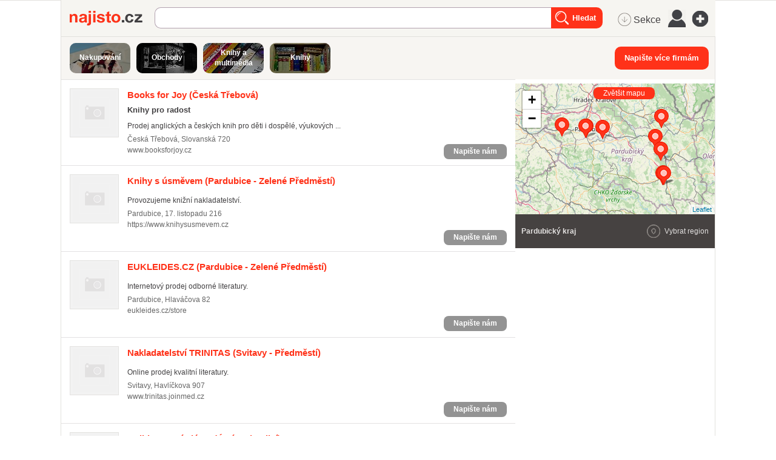

--- FILE ---
content_type: text/html; charset=utf-8
request_url: https://najisto.centrum.cz/nakupovani/obchody/knihy-a-multimedia/knihy/knihy-eshop/region/pardubicky/
body_size: 94732
content:
<!DOCTYPE html> <html class="no-js"> <head> <meta charset="UTF-8"> <meta name="description" content="Aktuální katalog firem v kategorii On-line knihkupectví Pardubický kraj."> <meta name="viewport" content="width=device-width, initial-scale=1.0, maximum-scale=1.0, user-scalable=no"> <meta http-equiv="X-UA-Compatible" content="IE=edge"> <meta name="referrer" content="unsafe-url"> <title>On-line knihkupectví v regionu Pardubický kraj - Najisto.cz</title>   <script type="text/javascript" charset="utf-8">window.gdprAppliesGlobally=true;function a(c){if(!window.frames[c]){if(document.body&&document.body.firstChild){var b=document.body;var d=document.createElement("iframe");d.style.display="none";d.name=c;d.title=c;b.insertBefore(d,b.firstChild)}else{setTimeout(function(){a(c)},5)}}}function e(j,f,h,i,d){function g(m,l,o,c){if(typeof o!=="function"){return}if(!window[f]){window[f]=[]}var k=false;if(d){k=d(m,l,o)}if(!k){window[f].push({command:m,parameter:l,callback:o,version:c})}}g.stub=true;function b(c){if(!window[j]||window[j].stub!==true){return}if(!c.data){return}var l=typeof c.data==="string";var n;try{n=l?JSON.parse(c.data):c.data}catch(k){return}if(n[h]){var m=n[h];window[j](m.command,m.parameter,function(p,o){var q={};q[i]={returnValue:p,success:o,callId:m.callId};c.source.postMessage(l?JSON.stringify(q):q,"*")},m.version)}}if(typeof window[j]!=="function"){window[j]=g;if(window.addEventListener){window.addEventListener("message",b,false)}else{window.attachEvent("onmessage",b)}}}e("__tcfapi","__tcfapiBuffer","__tcfapiCall","__tcfapiReturn");a("__tcfapiLocator");(function(c){var b=document.createElement("script");b.id="spcloader";b.type="text/javascript";b.async=true;b.src="https://sdk.privacy-center.org/"+c+"/loader.js?target="+document.location.hostname;b.charset="utf-8";var d=document.getElementsByTagName("script")[0];d.parentNode.insertBefore(b,d)})("9a8e2159-3781-4da1-9590-fbf86806f86e");window.didomiLoaded=true;var script=document.createElement("script");script.type="text/javascript";script.src="https://cdn.cpex.cz/cmp/v2/cpex-cmp.min.js";document.head.append(script);</script> <!--aaa-->
<!-- Google Tag Manager -->
<script type="text/javascript">
    

        (function(w,d,s,l,i){w[l]=w[l]||[];w[l].push({'gtm.start':
        new Date().getTime(),event:'gtm.js'});var f=d.getElementsByTagName(s)[0],
                j=d.createElement(s),dl=l!='dataLayer'?'&l='+l:'';j.async=true;j.src=
                'https://www.googletagmanager.com/gtm.js?id='+i+dl;f.parentNode.insertBefore(j,f);
                })(window,document,'script','dataLayer','GTM-N3T8G5C');

    

    
</script>
<!-- End Google Tag Manager -->
<!--bbb-->   <script async="async" src="https://www.google.com/adsense/search/ads.js"></script> <script type="text/javascript" charset="utf-8">(function(a,b){a[b]=a[b]||function(){(a[b]["q"]=a[b]["q"]||[]).push(arguments)},a[b]["t"]=1*new Date})(window,"_googCsa");</script>    <link rel="stylesheet" href="//i0.cz/corp/menu.css?cp=3g0r" media="screen, projection">  <link rel="stylesheet" href="//i0.cz/najisto/common/css/shared-desktop.css?cp=3g0r" media="all">  <link rel="stylesheet" href="//i0.cz/najisto/common/css/search-desktop.css?cp=3g0r" media="all"> <link rel="next" href="https://najisto.centrum.cz/nakupovani/obchody/knihy-a-multimedia/knihy/knihy-eshop/region/pardubicky/?p=2"> <!--aaa-->
	<!--[if lt IE 9]>
		<link rel="stylesheet" href="//i0.cz/najisto/common/css/ie8.css?cp=3g0r" media="all">
	<![endif]-->
	<!--bbb--> <noscript> <link rel="stylesheet" href="//i0.cz/najisto/common/css/noscript.css?cp=3g0r" media="all"> </noscript> <link rel="stylesheet" href="//i0.cz/najisto/common/css/shared-print.css?cp=3g0r" media="print"> <link rel="icon" href="//i0.cz/l/favicon/najisto.png?cp=3g0r" type="image/png"/> <link rel="apple-touch-icon" sizes="114×114" href="//i0.cz/najisto/common/img/apple-touch-icon-precomposed.png"> <script src="//i0.cz/l/js/jquery/jquery-1.7.js"></script>  <script>var _sashec_queue=_sashec_queue||[];window._sasic_queue=window._sasic_queue||[];document.write('<script type="text/javascript" src="//prod-snowly-sasic.stdout.cz/dist/najisto/sasic.min.js"onLoad="_sasic.init()"><\/script>');document.write('<script type="text/javascript" src="//prod-snowly-sasic.stdout.cz/libs/sashec-connector.min.js"onLoad="_sashec.init()"><\/script>');window.AlsOptions={tag:"najisto"};</script> <script src="https://prod-snowly-als.stdout.cz/dist/als.min.js" onLoad="_feLogging.initLogging()"> </script> <script type="text/javascript">_sashec_queue.push(['group', {'site':'najisto', 'area':'nakupovani', 'targets':{"template":"list","sec1":"obchody","sec2":"knihy-a-multimedia","sregion":"pardubicky","device":"d"}, callback: function(e) {
			var position = e.position; // Reference of position object
			var type     = e.type;
			var is_empty = e.is_empty;
			if (type === 'insert' && !is_empty) {
				$(position.options.element).closest('.adoceanWrapper').show();
			}
		}, 'keyword': ['detske-knihy', 'sci-fi-literatura', 'beletrie', 'fantasy-literatura', 'historicka-literatura', 'oddechova-literatura', 'knihkupectvi', 'audiokniha', 'moderni-literatura', 'e-knihy', 'literatura-faktu', 'levne-knihy', 'naucna-literatura', 'ceska-literatura', 'detektivni-romany', 'penaly', 'knihy-pro-mladez', 'pravitka']}]);</script> <!--aaa-->
	<!--[if lt IE 9]>
		<script src="//i0.cz/najisto/common/js/html5shiv.js?cp=3g0r"></script>
		<script src="//i0.cz/najisto/common/js/respond.src.js?cp=3g0r"></script>
	<![endif]-->
	<!--[if (gt IE 7)&(lt IE 9)]> 
		
		<script src="//i0.cz/najisto/common/js/pie.js?cp=3g0r"></script>
		<script src="//i0.cz/najisto/common/js/pie-selectors-ie.js?cp=3g0r"></script> 
	<![endif]-->
	<!--bbb--> </head> <body class="serp platform_desktop" > <div id="fb-root"></div> <noscript> <div class="noscriptText">Pravděpodobně máte vypnutou podporu Javascriptu, pro lepší prožitek z prohlížení Najista jej doporučujeme zapnout.</div> </noscript> <!--aaa-->
<!-- Google Tag Manager (noscript) -->
<noscript>
    <iframe src="https://www.googletagmanager.com/ns.html?id=GTM-N3T8G5C"
            height="0"
            width="0"
            style="display:none;visibility:hidden">
    </iframe>
</noscript>
<!-- End Google Tag Manager (noscript) -->

<script type="text/javascript">
    var dataLayer = dataLayer || [];
    dataLayer.push({ });

    
</script>
<!--bbb--> <!--aaa-->
<script>
    var hasNajistoProfile = false;
</script>
<!--bbb-->  <div class="authWrapper"> <a class="closeAuthHolder"> <span class="closeAuth">Zavřít</span> </a> <a class="toggleAuthHolder "> <span class="toggleAuth"></span> </a> <div class="authFormWrapper" id="jsAuthFormWrapper">  <h3 class="loginHeading">Přihlášení</h3> <p class="fb-login-button authFormFb" size="large" show-faces="false" scope="email"></p> <span class="loginOptionsOuter"> <span class="loginOptionsInner">nebo</span> </span> <form method="post" action="https://user.centrum.cz/" class="authForm">
	<input id="form_name_login" value="nglib\fe\forms\LoginForm" type="hidden" name="form_name" class="inputForm_name">
	<input value="centrum.cz" type="hidden" name="ego_domain" id="id_ego_domain" class="inputEgo_domain">
	<input value="http://najisto.centrum.cz/nakupovani/obchody/knihy-a-multimedia/knihy/knihy-eshop/region/pardubicky/?success=login" type="hidden" name="url" id="id_url" class="inputUrl">
	<input value="http://najisto.centrum.cz/nakupovani/obchody/knihy-a-multimedia/knihy/knihy-eshop/region/pardubicky/?success=login" type="hidden" name="return_url" id="id_return_url" class="inputReturn_url">
	<input value type="text" maxLength="256" class="authEmailField formField requiredField" name="ego_user" id="id_ego_user" placeholder="Váš e-mail">
	<input placeholder="Heslo" value type="password" maxLength="256" class="authPasswordField formField requiredField" name="ego_secret" id="id_ego_secret">
	<div>
	<input value="1" type="checkbox" checked="checked" name="ego_permanent" id="id_ego_permanent" class="inputEgo_permanent"><label for="id_ego_permanent" class="labelEgo_permanent labelEgo_permanent">Přihlásit se trvale</label>
	</div>
	<input name="ego_expires" value="1209600" type="hidden" id="id_ego_expires" class="inputEgo_expires">
	<a class="forgotPasswordLink" href="https://heslo.centrum.cz/najisto/" id="id_forgotPasswordLink">zapomenuté heslo</a>
	<button name="loginSubmit" value="Přihlásit" type="submit" id="id_loginSubmit" class="buttonSubmit"><span class=buttonIcon>Přihlásit</span></button>
	<input value="1fa754f3-e603-4c64-986c-ffe8397b4d75" type="hidden" class="formField inputUuid requiredField" name="uuid" id="id_uuid">

<input type="hidden" name="csrf" value="ad9ebe6b147c8982d66b24660c54c63eca3c42ff"></form> </div> </div>  <input type="hidden" class="configWidget" value='"id": "ousko", "priority": "1"'/> <script type='text/javascript'>$("#id_ego_permanent").change(function(){if($("#id_ego_permanent").is(":checked")){$("#id_ego_expires").val("1209600")}else{$("#id_ego_expires").val("")}});</script>  <nav> <ul class="blind"> <li> <a href="http://www.ippi.cz/klavesove-zkratky/neni-mapa-stranek.html" accesskey="1">Klávesové zkratky</a> </li> <li> <a href="#na-obsah-stranky" accesskey="0">Na obsah stránky</a> </li> </ul> </nav>  <input type="hidden" class="configWidget" value='"id": "toolbarCentrum", "priority": "1"'/>  <!--aaa-->
	<script type="text/javascript">
		var brand_a_color = "";
		var brand_a_image = "";
		var brand_c_color = "";
		var brand_c_image = "";
		var preview = 0;
</script>
<!--bbb--> <div class='brand-a' id='brand-a' > <div class='brand-b' id='brand-b'> <div class='brand-c' id='brand-c' > <div id="reklama-leader" class="reklama-leader">  <script type="text/javascript">var size=["leader","79a","91a","92a","11a","21a"];_sashec_queue.push(["position","reklama-leader",{size:size,callback:function(a){if(((a.type=="insert")&&(a.is_empty==true))||preview==1){console.log("Odbocka - prazdny obsah fireplace");if(brand_a_color!=""){$(".brand-a").css("background-color",brand_a_color)}if(brand_a_image!=""){$(".brand-a").css("background-image",'url("'+brand_a_image+'")')}if(brand_c_color!=""){$(".brand-c").css("background-color",brand_c_color)}if(brand_c_image!=""){$(".brand-c").css("background-image",'url("'+brand_c_image+'")');brandImageStyle(".brand-c",1);$(".reklama-leader").css("height","100px")}}}}]);</script>  </div>  <div class="wrapper"> <div id="infoMessage" class="systemMessageHolder"></div> <div class="headerBackground"></div><div class="loaderWrapper cf" id="tblLoading" style="display:none;"> <img class="loaderImage" alt="Ajax kolečko" src="//i0.cz/najisto/common/img/ajax-loader.gif"> <span class="loaderText">Načítám...</span> </div>  <input type="hidden" class="configWidget" value='"id": "ajaxLoader", "priority": "2"'/>  <div class="cotactManyCompaniesWrapper hidden"> <form method="post" action="https://najisto.centrum.cz/napis-vice">
	<input id="napiste_vice_form" value="nglib\fe\forms\NapisteViceForm" type="hidden" name="form_name" class="inputForm_name">
	<div class="cotactManyCompaniesForm">
	<div class="cotactManyCompaniesForm--closeButton"></div>
	<div class="cotactManyCompaniesForm--leftPart">
	<label for="id_contactNotes" class="labelContactNotes labelContactNotes formLabel">Zpráva:</label><textarea class="cotactManyCompaniesForm--messageInput formField textareaContactNotes requiredField" data-ng-maxLength="16384" name="contactNotes" id="id_contactNotes"></textarea>
	<div class="captchaFieldWrapper formRow captchaFieldWrapper cf"><label for="id_captcha" class="labelCaptcha labelCaptcha formLabel">Doplňte výsledek:</label><input value="" type="text" maxLength="256" class="formField inputCaptcha requiredField" name="captcha" id="id_captcha"><img class="captchaImage" src="/captcha.php?uuid=005926ae-5695-4c34-acee-734b8da939a0" /></div>
	</div>
	<div class="cotactManyCompaniesForm--rightPart">
	<label for="id_contactEmail" class="labelContactEmail labelContactEmail formLabel">Váš e-mail:</label><input placeholder="" class="cotactManyCompaniesForm--emailInput formField inputContactEmail requiredField" value type="text" maxLength="256" name="contactEmail" id="id_contactEmail">
	<div class='gdprText'>Vyplněním formuláře souhlasím se zpracováním osobních údajů za účelem zodpovězení mého dotazu.</div>
	<button name="napis_vice_submit" class="buttonSubmit cotactManyCompaniesForm--submit buttonSubmit_contact" type="submit" id="id_submit_contact">Odeslat zprávu firmám</button>
	</div>
	</div>
	<div class='cotactManyCompaniesForm--infoText'>Prosím vyberte si ze seznamu firmy k obeslání (max.20)</div>
	<input value="005926ae-5695-4c34-acee-734b8da939a0" type="hidden" class="formField inputUuid requiredField" name="uuid" id="id_uuid">

<input type="hidden" name="csrf" value="ad9ebe6b147c8982d66b24660c54c63eca3c42ff"></form> </div> <header class="header" id="header"> <div class="shadowLeft shadow js_hidden"></div> <div class="shadowMiddle shadow js_hidden"></div> <div class="shadowRight shadow js_hidden"></div> <div class="shadowMap shadow"></div><div class="siteLogo"> <a href="https://najisto.centrum.cz" accesskey="2" title="Najisto.cz" class="homepage-link">Najisto.cz</a> </div> <div class="globalSearchBox globalSearchBox--desktop">  <div class="searchBoxCenter searchBoxCenter--desktop"> <form class="js_searchForm cf" method="get" action="https://najisto.centrum.cz"> <div class="searchBoxWrapper"> <input class="searchField showHint searchField--desktop" type="text" accesskey="4" name="what" value=""  placeholder="" maxlength="100"> <input class="searchSubmitLupaDesktop" type="submit" value="Hledat" > </div> </form> </div>  <input type="hidden" class="configWidget" value='"id": "searchMessage", "priority": "0"'/>  </div>  <ul class="topMenu"> <li class="profileLinkWrap"> <a class="profileLink" href="#jsAuthFormWrapper"><span>Můj profil</span></a> </li> <li class="cf"> <a href="#" class="topMenuLink">menu</a> <ul class="topMenuItems topMenuPictureItems">   <li class="menuSekce" tabindex="0"> <span class="icon-MenuSekce icon-menu" title="Sekce">&nbsp;Sekce</span> </li>  <li class="menuUser" tabindex="0"> <span class="icon-MenuUser icon-menu" title="Uživatel"></span> </li> <li class="menuAddFirm" tabindex="0"> <a href="https://najisto.centrum.cz/registrace/" target="_blank" title="Přidat firmu zdarma" class="icon-AddCompany icon-menu"></a> </li>  </ul> </li> </ul>  <input type="hidden" class="configWidget" value='"id": "topMenuLink", "priority": "2"'/> <script type="text/javascript">var origWrapHeight=0;$(document).ready(function(){$(".menuUser").click(function(a){$(".overlay-userbox").toggle();a.stopPropagation()});origWrapHeight=$(".wrapper").height();$(".menuSekce").click(function(b){$(".overlay-sectionsbox").toggle();b.stopPropagation();var c=$(".overlay-sectionsbox").height();var a=$(".wrapper").height();if($(".overlay-sectionsbox").is(":visible")){if(a<c){origWrapHeight=a;$(".wrapper").height(c+100)}}else{$(".wrapper").height(origWrapHeight)}})});$(document).click(function(a){if(!$(a.target).closest(".overlay-userbox").length){if($(".overlay-userbox").is(":visible")){$(".overlay-userbox").hide()}}if(!$(a.target).closest(".overlay-sectionsbox").length){if($(".overlay-sectionsbox").is(":visible")){$(".overlay-sectionsbox").hide();$(".wrapper").height(origWrapHeight)}}});</script>   </header>  <div class="content cf">  <div class="companiesHeader"> <a class="relatedSectionsTags iconRight" data-filter-active="sectionsBox" href="https://najisto.centrum.cz/sekce/">Související sekce/štítky</a> </div> <div class="bookmarksBar js_hidden"></div> <div class="filterBox js_filterBoxHide">  <div class="left js_activeBox sectionsBox js_serpFilterItemHolder">  <div class="sectionsWrapper"> <ul class="sections filterMain filterCommon">  <li itemprop="child" itemscope itemtype="http://data-vocabulary.org/Breadcrumb"> <a class="section_button" itemprop="url" href="/nakupovani/" style='background-image: url("http://i0.cz/s/nosf/GqnbaN/919243.jpg"); '> <span class="darker"> <span>Nakupování</span> </span> </a> </li>  <li itemprop="child" itemscope itemtype="http://data-vocabulary.org/Breadcrumb"> <a class="section_button" itemprop="url" href="/nakupovani/obchody/" style='background-image: url("http://i0.cz/s/nosf/HHbxCw/911412.jpg"); '> <span class="darker"> <span>Obchody</span> </span> </a> </li>  <li itemprop="child" itemscope itemtype="http://data-vocabulary.org/Breadcrumb"> <a class="section_button" itemprop="url" href="/nakupovani/obchody/knihy-a-multimedia/" style='background-image: url("http://i0.cz/s/nosf/0XIPCg/910371.jpg"); '> <span class="darker"> <span>Knihy a multimédia</span> </span> </a> </li>  <li itemprop="child" itemscope itemtype="http://data-vocabulary.org/Breadcrumb"> <a class="section_button" itemprop="url" href="/nakupovani/obchody/knihy-a-multimedia/knihy/" style='background-image: url("http://i0.cz/s/nosf/u-IOEy/910348.jpg"); '> <span class="darker"> <span>Knihy</span> </span> </a> </li>  </div> </ul>   <script type="text/javascript">var scrollPos=0;var scrollStep=600;function sli_right(){scrollPos+=scrollStep;$(".sections").animate({scrollLeft:scrollPos},500,function(){scrollPos=$(".sections").scrollLeft()})}function sli_left(){scrollPos-=scrollStep;$(".sections").animate({scrollLeft:scrollPos},500,function(){scrollPos=$(".sections").scrollLeft()})};</script>  </div> <div class="right cotactManyCompanies--div"> <button class="cotactManyCompanies--button buttonSubmit">Napište více firmám</button> </div> </div> <div class="main" id="main">   <div class="searchInfo nonSmartphone"> <div class="locationTextBox">  <h1 class="searchInfoTitle"> <span class="font-bold">On-line knihkupectví</span> - <span class="font-bold">Pardubický kraj</span> </h1> <span data-ga="serp-imprese|section|170525053"></span> </div> </div>   <div class="companiesWrap" data-hit-page="serp" data-hit-search="#170525053@1:94"> <div class="adsenseWrapper"> <div id="afsContainer"></div> </div>  <div class="searchInfo hideOnDesktop cf asMobile"> <div class="locationTextBox" id="locationInfoContainer"> <h3 class="searchInfoTitle">  <span class="font-bold">On-line knihkupectví</span>  - <span class="font-bold">Pardubický kraj</span>  </h3> </div>  <div class="locationChange cf"> <div class="locationChangeWrapper cf"> <form class="locationChangeForm hidden" method="get" action="#"> <div class="locationChangeInputWrap"> <span class="locationChangeInputHolder"> <input class="locationChangeInput" type="text" name="location_query" placeholder="změnit polohu"/> </span> </div> <div class="locationChangeSubmitWrap"> <span class="locationChangeSubmitHolder"> <input class="locationChangeSubmit" type="submit" value="Nastavit"/> </span> </div> <div id="locationChangeResults" class="locationChangeResults"></div> </form> </div> </div>  </div>  <div class="companies companiesMain cf">  <div class="js_result microBranch companyItem cTypecentral notOffensive cf" id="comp3178537" data-hit-id="c3178537" itemscope itemtype="http://schema.org/LocalBusiness">  <a class="companyLogoHolder" href="https://najisto.centrum.cz/3178537/books-for-joy-knihy-pro-radost/" data-hit-pos="link_microsite"  data-disable-eventlog="">  <img class="companyLogo" src="//i0.cz/najisto/common/img/no-image.png" alt="logo" width="79" height="79">  </a> <div class="companyInfo"> <h2 class="companyTitle"> <a href="https://najisto.centrum.cz/3178537/books-for-joy-knihy-pro-radost/" data-hit-pos="link_microsite"  data-hit-linkid="0" data-disable-eventlog=""> <span itemprop="name">Books for Joy</span> (Česká&nbsp;Třebová) </a> </h2>  <div class="companyDistance">70,51&thinsp;km</div>  <h4 class="companySubtitle">Knihy pro radost</h4>  <p class="description"> Prodej anglických a českých knih pro děti i dospělé, výukových ... </p>  <div class="info">  <p class="infoAddress" itemprop="address" itemscope itemtype="http://schema.org/PostalAddress"> <span itemprop="addressLocality">Česká Třebová</span>, <span itemprop="streetAddress">Slovanská 720</span>  <a class="mapLink js_googleMapLink" href="https://najisto.centrum.cz/49.89728053/16.44876216/osmmapa/"> mapa</a>  </p>  <ul class="infoAddress separatedList">  <li> <a href="http://www.booksforjoy.cz"  data-gac="odchody|serp|url" data-hit-pos="link_external"  data-hit-linkid="900575">www.booksforjoy.cz </a> </li>  </ul> </div>   <div class="js_gps hidden" data-lat="49.89728053" data-long="16.44876216" data-gmap-always-visible="true"></div>  <div class="buttonsHolder">  <a class="callButton" href="tel:" data-gac="serp|zavolat">volat</a>  <a href="#contact_form_box" class="contactUsSerpButton small" data-company-url="https://najisto.centrum.cz/3178537/books-for-joy-knihy-pro-radost/">Napište nám</a>  </div>  <div class="buttonsHolderTablet"> <a href="#contact_form_box" class="contactUsSerpButton small" data-company-url="https://najisto.centrum.cz/3178537/books-for-joy-knihy-pro-radost/">Napište nám</a> </div>  <div class="productsSerpWrapper" id="compProduct3178537">  </div>  <div class="onoffswitch" data-admin="{&quot;values&quot;:{&quot;hide_pages&quot;:{&quot;branches&quot;:false}}}"> <form> <input name="onoffswitch" class="onoffswitch-checkbox" data-company-id="3178537" id="myonoffswitch-3178537" type="checkbox"> <label class="onoffswitch-label" for="myonoffswitch-3178537"> <span class="onoffswitch-inner"></span> <span class="onoffswitch-switch"></span> </label> </form> </div> <button href="#contact_form_box" class="buttonSubmit contactSerpWrapper contactUsSerpButton" data-company-url="https://najisto.centrum.cz/3178537/books-for-joy-knihy-pro-radost/">Napište nám </button>  </div> <div class="companyDetail js_hidden" id="compDet3178537"> <span class="mapHeading">Books for Joy (Česká&nbsp;Třebová)</span> <span class="mapAddress"> Česká Třebová, Slovanská&nbsp;720 </span> <ul>  </ul> </div> </div>     <div class="js_result microBranch companyItem cTypecentral notOffensive cf" id="comp3209534" data-hit-id="c3209534" itemscope itemtype="http://schema.org/LocalBusiness">  <a class="companyLogoHolder" href="https://najisto.centrum.cz/3209534/knihy-s-usmevem-sro/" data-hit-pos="link_microsite"  data-disable-eventlog="">  <img class="companyLogo" src="//i0.cz/najisto/common/img/no-image.png" alt="logo" width="79" height="79">  </a> <div class="companyInfo"> <h2 class="companyTitle"> <a href="https://najisto.centrum.cz/3209534/knihy-s-usmevem-sro/" data-hit-pos="link_microsite"  data-hit-linkid="0" data-disable-eventlog=""> <span itemprop="name">Knihy s úsměvem</span> (Pardubice&nbsp;-&nbsp;Zelené&nbsp;Předměstí) </a> </h2>  <div class="companyDistance">32,09&thinsp;km</div>  <p class="description"> Provozujeme knižní nakladatelství. </p>  <div class="info">  <p class="infoAddress" itemprop="address" itemscope itemtype="http://schema.org/PostalAddress"> <span itemprop="addressLocality">Pardubice</span>, <span itemprop="streetAddress">17. listopadu 216</span>  <a class="mapLink js_googleMapLink" href="https://najisto.centrum.cz/50.03337082/15.77044959/osmmapa/"> mapa</a>  </p>  <ul class="infoAddress separatedList">  <li> <a href="https://www.knihysusmevem.cz"  data-gac="odchody|serp|url" data-hit-pos="link_external"  data-hit-linkid="1866924">https://www.knihysusmevem.cz </a> </li>  </ul> </div>   <div class="js_gps hidden" data-lat="50.03337082" data-long="15.77044959" data-gmap-always-visible="true"></div>  <div class="buttonsHolder">  <a class="callButton" href="tel:" data-gac="serp|zavolat">volat</a>  <a href="#contact_form_box" class="contactUsSerpButton small" data-company-url="https://najisto.centrum.cz/3209534/knihy-s-usmevem-sro/">Napište nám</a>  </div>  <div class="buttonsHolderTablet"> <a href="#contact_form_box" class="contactUsSerpButton small" data-company-url="https://najisto.centrum.cz/3209534/knihy-s-usmevem-sro/">Napište nám</a> </div>  <div class="productsSerpWrapper" id="compProduct3209534">  </div>  <div class="onoffswitch" data-admin="{&quot;values&quot;:{&quot;hide_pages&quot;:{&quot;branches&quot;:false}}}"> <form> <input name="onoffswitch" class="onoffswitch-checkbox" data-company-id="3209534" id="myonoffswitch-3209534" type="checkbox"> <label class="onoffswitch-label" for="myonoffswitch-3209534"> <span class="onoffswitch-inner"></span> <span class="onoffswitch-switch"></span> </label> </form> </div> <button href="#contact_form_box" class="buttonSubmit contactSerpWrapper contactUsSerpButton" data-company-url="https://najisto.centrum.cz/3209534/knihy-s-usmevem-sro/">Napište nám </button>  </div> <div class="companyDetail js_hidden" id="compDet3209534"> <span class="mapHeading">Knihy s úsměvem (Pardubice&nbsp;-&nbsp;Zelené&nbsp;Předměstí)</span> <span class="mapAddress"> Pardubice, 17. listopadu&nbsp;216 </span> <ul>  </ul> </div> </div>     <div class="js_result microBranch companyItem cTypecentral notOffensive cf" id="comp137215" data-hit-id="c137215" itemscope itemtype="http://schema.org/LocalBusiness">  <a class="companyLogoHolder" href="https://najisto.centrum.cz/137215/rndr-karel-vasicek/" data-hit-pos="link_microsite"  data-disable-eventlog="">  <img class="companyLogo" src="//i0.cz/najisto/common/img/no-image.png" alt="logo" width="79" height="79">  </a> <div class="companyInfo"> <h2 class="companyTitle"> <a href="https://najisto.centrum.cz/137215/rndr-karel-vasicek/" data-hit-pos="link_microsite"  data-hit-linkid="0" data-disable-eventlog=""> <span itemprop="name">EUKLEIDES.CZ</span> (Pardubice&nbsp;-&nbsp;Zelené&nbsp;Předměstí) </a> </h2>  <div class="companyDistance">31,80&thinsp;km</div>  <p class="description"> Internetový prodej odborné literatury. </p>  <div class="info">  <p class="infoAddress" itemprop="address" itemscope itemtype="http://schema.org/PostalAddress"> <span itemprop="addressLocality">Pardubice</span>, <span itemprop="streetAddress">Hlaváčova 82</span>  <a class="mapLink js_googleMapLink" href="https://najisto.centrum.cz/50.03240590/15.76595169/osmmapa/"> mapa</a>  </p>  <ul class="infoAddress separatedList">  <li> <a href="http://eukleides.cz/store"  data-gac="odchody|serp|url" data-hit-pos="link_external"  data-hit-linkid="130149">eukleides.cz/store </a> </li>  </ul> </div>   <div class="js_gps hidden" data-lat="50.03240590" data-long="15.76595169" data-gmap-always-visible="true"></div>  <div class="buttonsHolder">  <a class="callButton" href="tel:" data-gac="serp|zavolat">volat</a>  <a href="#contact_form_box" class="contactUsSerpButton small" data-company-url="https://najisto.centrum.cz/137215/rndr-karel-vasicek/">Napište nám</a>  </div>  <div class="buttonsHolderTablet"> <a href="#contact_form_box" class="contactUsSerpButton small" data-company-url="https://najisto.centrum.cz/137215/rndr-karel-vasicek/">Napište nám</a> </div>  <div class="productsSerpWrapper" id="compProduct137215">  </div>  <div class="onoffswitch" data-admin="{&quot;values&quot;:{&quot;hide_pages&quot;:{&quot;branches&quot;:false}}}"> <form> <input name="onoffswitch" class="onoffswitch-checkbox" data-company-id="137215" id="myonoffswitch-137215" type="checkbox"> <label class="onoffswitch-label" for="myonoffswitch-137215"> <span class="onoffswitch-inner"></span> <span class="onoffswitch-switch"></span> </label> </form> </div> <button href="#contact_form_box" class="buttonSubmit contactSerpWrapper contactUsSerpButton" data-company-url="https://najisto.centrum.cz/137215/rndr-karel-vasicek/">Napište nám </button>  </div> <div class="companyDetail js_hidden" id="compDet137215"> <span class="mapHeading">EUKLEIDES.CZ (Pardubice&nbsp;-&nbsp;Zelené&nbsp;Předměstí)</span> <span class="mapAddress"> Pardubice, Hlaváčova&nbsp;82 </span> <ul>  </ul> </div> </div>     <div class="js_result microBranch companyItem cTypecentral notOffensive cf" id="comp3135949" data-hit-id="c3135949" itemscope itemtype="http://schema.org/LocalBusiness">  <a class="companyLogoHolder" href="https://najisto.centrum.cz/3135949/trinitas-ingpsejkora/" data-hit-pos="link_microsite"  data-disable-eventlog="">  <img class="companyLogo" src="//i0.cz/najisto/common/img/no-image.png" alt="logo" width="79" height="79">  </a> <div class="companyInfo"> <h2 class="companyTitle"> <a href="https://najisto.centrum.cz/3135949/trinitas-ingpsejkora/" data-hit-pos="link_microsite"  data-hit-linkid="0" data-disable-eventlog=""> <span itemprop="name">Nakladatelství TRINITAS</span> (Svitavy&nbsp;-&nbsp;Předměstí) </a> </h2>  <div class="companyDistance">71,75&thinsp;km</div>  <p class="description"> Online prodej kvalitní literatury. </p>  <div class="info">  <p class="infoAddress" itemprop="address" itemscope itemtype="http://schema.org/PostalAddress"> <span itemprop="addressLocality">Svitavy</span>, <span itemprop="streetAddress">Havlíčkova 907</span>  <a class="mapLink js_googleMapLink" href="https://najisto.centrum.cz/49.76049777/16.46851229/osmmapa/"> mapa</a>  </p>  <ul class="infoAddress separatedList">  <li> <a href="http://www.trinitas.joinmed.cz"  data-gac="odchody|serp|url" data-hit-pos="link_external"  data-hit-linkid="338922">www.trinitas.joinmed.cz </a> </li>  </ul> </div>   <div class="js_gps hidden" data-lat="49.76049777" data-long="16.46851229" data-gmap-always-visible="true"></div>  <div class="buttonsHolder">  <a class="callButton" href="tel:" data-gac="serp|zavolat">volat</a>  <a href="#contact_form_box" class="contactUsSerpButton small" data-company-url="https://najisto.centrum.cz/3135949/trinitas-ingpsejkora/">Napište nám</a>  </div>  <div class="buttonsHolderTablet"> <a href="#contact_form_box" class="contactUsSerpButton small" data-company-url="https://najisto.centrum.cz/3135949/trinitas-ingpsejkora/">Napište nám</a> </div>  <div class="productsSerpWrapper" id="compProduct3135949">  </div>  <div class="onoffswitch" data-admin="{&quot;values&quot;:{&quot;hide_pages&quot;:{&quot;branches&quot;:false}}}"> <form> <input name="onoffswitch" class="onoffswitch-checkbox" data-company-id="3135949" id="myonoffswitch-3135949" type="checkbox"> <label class="onoffswitch-label" for="myonoffswitch-3135949"> <span class="onoffswitch-inner"></span> <span class="onoffswitch-switch"></span> </label> </form> </div> <button href="#contact_form_box" class="buttonSubmit contactSerpWrapper contactUsSerpButton" data-company-url="https://najisto.centrum.cz/3135949/trinitas-ingpsejkora/">Napište nám </button>  </div> <div class="companyDetail js_hidden" id="compDet3135949"> <span class="mapHeading">Nakladatelství TRINITAS (Svitavy&nbsp;-&nbsp;Předměstí)</span> <span class="mapAddress"> Svitavy, Havlíčkova&nbsp;907 </span> <ul>  </ul> </div> </div>     <div class="js_result microBranch companyItem cTypecentral notOffensive cf" id="comp3204982" data-hit-id="c3204982" itemscope itemtype="http://schema.org/LocalBusiness">  <a class="companyLogoHolder" href="https://najisto.centrum.cz/3204982/vojtech-divis/" data-hit-pos="link_microsite"  data-disable-eventlog="">  <img class="companyLogo" src="//i0.cz/najisto/common/img/no-image.png" alt="logo" width="79" height="79">  </a> <div class="companyInfo"> <h2 class="companyTitle"> <a href="https://najisto.centrum.cz/3204982/vojtech-divis/" data-hit-pos="link_microsite"  data-hit-linkid="0" data-disable-eventlog=""> <span itemprop="name">Knihkupectví Flétna</span> (Ústí&nbsp;nad&nbsp;Orlicí) </a> </h2>  <div class="companyDistance">68,38&thinsp;km</div>  <p class="description"> Zabýváme se prodejem knih s náboženskou a cestovatelskou tématikou. </p>  <div class="info">  <p class="infoAddress" itemprop="address" itemscope itemtype="http://schema.org/PostalAddress"> <span itemprop="addressLocality">Ústí nad Orlicí</span>, <span itemprop="streetAddress">17. listopadu 69</span>  <a class="mapLink js_googleMapLink" href="https://najisto.centrum.cz/49.97353333/16.39639722/osmmapa/"> mapa</a>  </p>  <ul class="infoAddress separatedList">  <li> <a href="https://www.fletna.cz"  data-gac="odchody|serp|url" data-hit-pos="link_external"  data-hit-linkid="1647650">https://www.fletna.cz </a> </li>  </ul> </div>   <div class="js_gps hidden" data-lat="49.97353333" data-long="16.39639722" data-gmap-always-visible="true"></div>  <div class="buttonsHolder">  <a class="callButton" href="tel:" data-gac="serp|zavolat">volat</a>  <a href="#contact_form_box" class="contactUsSerpButton small" data-company-url="https://najisto.centrum.cz/3204982/vojtech-divis/">Napište nám</a>  </div>  <div class="buttonsHolderTablet"> <a href="#contact_form_box" class="contactUsSerpButton small" data-company-url="https://najisto.centrum.cz/3204982/vojtech-divis/">Napište nám</a> </div>  <div class="productsSerpWrapper" id="compProduct3204982">  </div>  <div class="onoffswitch" data-admin="{&quot;values&quot;:{&quot;hide_pages&quot;:{&quot;branches&quot;:false}}}"> <form> <input name="onoffswitch" class="onoffswitch-checkbox" data-company-id="3204982" id="myonoffswitch-3204982" type="checkbox"> <label class="onoffswitch-label" for="myonoffswitch-3204982"> <span class="onoffswitch-inner"></span> <span class="onoffswitch-switch"></span> </label> </form> </div> <button href="#contact_form_box" class="buttonSubmit contactSerpWrapper contactUsSerpButton" data-company-url="https://najisto.centrum.cz/3204982/vojtech-divis/">Napište nám </button>  </div> <div class="companyDetail js_hidden" id="compDet3204982"> <span class="mapHeading">Knihkupectví Flétna (Ústí&nbsp;nad&nbsp;Orlicí)</span> <span class="mapAddress"> Ústí nad Orlicí, 17. listopadu&nbsp;69 </span> <ul>  <li> <span class="ohDay">Pondělí</span>  <span class="ohHour firstInterval">9:00 &ndash; 12:00</span>  <span class="ohHour secondInterval">13:00 &ndash; 17:00</span>  </li>  <li> <span class="ohDay">Úterý</span>  <span class="ohHour firstInterval">9:00 &ndash; 12:00</span>  <span class="ohHour secondInterval">13:00 &ndash; 17:00</span>  </li>  <li> <span class="ohDay">Středa</span>  <span class="ohHour firstInterval">9:00 &ndash; 12:00</span>  <span class="ohHour secondInterval">13:00 &ndash; 17:00</span>  </li>  <li> <span class="ohDay">Čtvrtek</span>  <span class="ohHour firstInterval">9:00 &ndash; 12:00</span>  <span class="ohHour secondInterval">13:00 &ndash; 17:00</span>  </li>  <li> <span class="ohDay">Pátek</span>  <span class="ohHour firstInterval">9:00 &ndash; 12:00</span>  <span class="ohHour secondInterval">13:00 &ndash; 17:00</span>  </li>  <li> <span class="openTimes ohDay">Sobota</span>  <span class="openTimes ohHour firstInterval">9:00 &ndash; 11:30</span>  </li>  </ul> </div> </div>     <div class="js_result microBranch companyItem cTypecentral notOffensive cf" id="comp3204968" data-hit-id="c3204968" itemscope itemtype="http://schema.org/LocalBusiness">  <a class="companyLogoHolder" href="https://najisto.centrum.cz/3204968/bc-milos-brichta-dis/" data-hit-pos="link_microsite"  data-disable-eventlog="">  <img class="companyLogo" src="//i0.cz/najisto/common/img/no-image.png" alt="logo" width="79" height="79">  </a> <div class="companyInfo"> <h2 class="companyTitle"> <a href="https://najisto.centrum.cz/3204968/bc-milos-brichta-dis/" data-hit-pos="link_microsite"  data-hit-linkid="0" data-disable-eventlog=""> <span itemprop="name">Publikace.net</span> (Svitavy&nbsp;-&nbsp;Předměstí) </a> </h2>  <div class="companyDistance">71,54&thinsp;km</div>  <p class="description"> Zabýváme se prodejem odborné literatury z regionálních ... </p>  <div class="info">  <p class="infoAddress" itemprop="address" itemscope itemtype="http://schema.org/PostalAddress"> <span itemprop="addressLocality">Svitavy</span>, <span itemprop="streetAddress">Malé náměstí 1979</span>  <a class="mapLink js_googleMapLink" href="https://najisto.centrum.cz/49.75541323/16.46482914/osmmapa/"> mapa</a>  </p>  <ul class="infoAddress separatedList">  <li> <a href="http://www.publikace.net"  data-gac="odchody|serp|url" data-hit-pos="link_external"  data-hit-linkid="1647620">www.publikace.net </a> </li>  </ul> </div>   <div class="js_gps hidden" data-lat="49.75541323" data-long="16.46482914" data-gmap-always-visible="true"></div>  <div class="buttonsHolder">  <a class="callButton" href="tel:" data-gac="serp|zavolat">volat</a>  <a href="#contact_form_box" class="contactUsSerpButton small" data-company-url="https://najisto.centrum.cz/3204968/bc-milos-brichta-dis/">Napište nám</a>  </div>  <div class="buttonsHolderTablet"> <a href="#contact_form_box" class="contactUsSerpButton small" data-company-url="https://najisto.centrum.cz/3204968/bc-milos-brichta-dis/">Napište nám</a> </div>  <div class="productsSerpWrapper" id="compProduct3204968">  </div>  <div class="onoffswitch" data-admin="{&quot;values&quot;:{&quot;hide_pages&quot;:{&quot;branches&quot;:false}}}"> <form> <input name="onoffswitch" class="onoffswitch-checkbox" data-company-id="3204968" id="myonoffswitch-3204968" type="checkbox"> <label class="onoffswitch-label" for="myonoffswitch-3204968"> <span class="onoffswitch-inner"></span> <span class="onoffswitch-switch"></span> </label> </form> </div> <button href="#contact_form_box" class="buttonSubmit contactSerpWrapper contactUsSerpButton" data-company-url="https://najisto.centrum.cz/3204968/bc-milos-brichta-dis/">Napište nám </button>  </div> <div class="companyDetail js_hidden" id="compDet3204968"> <span class="mapHeading">Publikace.net (Svitavy&nbsp;-&nbsp;Předměstí)</span> <span class="mapAddress"> Svitavy, Malé náměstí&nbsp;1979 </span> <ul>  </ul> </div> </div>     <div class="js_result microBranch companyItem cTypecentral notOffensive cf" id="comp164747" data-hit-id="c164747" itemscope itemtype="http://schema.org/LocalBusiness">  <a class="companyLogoHolder" href="https://najisto.centrum.cz/164747/navysokou-sro/" data-hit-pos="link_microsite"  data-disable-eventlog="">  <img class="companyLogo" src="//i0.cz/najisto/common/img/no-image.png" alt="logo" width="79" height="79">  </a> <div class="companyInfo"> <h2 class="companyTitle"> <a href="https://najisto.centrum.cz/164747/navysokou-sro/" data-hit-pos="link_microsite"  data-hit-linkid="0" data-disable-eventlog=""> <span itemprop="name">Knihkupectví NaVysokou</span> (Dašice) </a> </h2>  <div class="companyDistance">39,54&thinsp;km</div>  <p class="description"> Internetový prodej knih k přijímacím zkouškám na VŠ i SŠ a ... </p>  <div class="info">  <p class="infoAddress" itemprop="address" itemscope itemtype="http://schema.org/PostalAddress"> <span itemprop="addressLocality">Dašice</span>, <span itemprop="streetAddress">Družstevní 472</span>  <a class="mapLink js_googleMapLink" href="https://najisto.centrum.cz/50.02714151/15.91910303/osmmapa/"> mapa</a>  </p>  <ul class="infoAddress separatedList">  <li> <a href="https://www.navysokou.cz"  data-gac="odchody|serp|url" data-hit-pos="link_external"  data-hit-linkid="151993">https://www.navysokou.cz </a> </li>  </ul> </div>   <div class="js_gps hidden" data-lat="50.02714151" data-long="15.91910303" data-gmap-always-visible="true"></div>  <div class="buttonsHolder">  <a class="callButton" href="tel:" data-gac="serp|zavolat">volat</a>  <a href="#contact_form_box" class="contactUsSerpButton small" data-company-url="https://najisto.centrum.cz/164747/navysokou-sro/">Napište nám</a>  </div>  <div class="buttonsHolderTablet"> <a href="#contact_form_box" class="contactUsSerpButton small" data-company-url="https://najisto.centrum.cz/164747/navysokou-sro/">Napište nám</a> </div>  <div class="productsSerpWrapper" id="compProduct164747">  </div>  <div class="onoffswitch" data-admin="{&quot;values&quot;:{&quot;hide_pages&quot;:{&quot;branches&quot;:false}}}"> <form> <input name="onoffswitch" class="onoffswitch-checkbox" data-company-id="164747" id="myonoffswitch-164747" type="checkbox"> <label class="onoffswitch-label" for="myonoffswitch-164747"> <span class="onoffswitch-inner"></span> <span class="onoffswitch-switch"></span> </label> </form> </div> <button href="#contact_form_box" class="buttonSubmit contactSerpWrapper contactUsSerpButton" data-company-url="https://najisto.centrum.cz/164747/navysokou-sro/">Napište nám </button>  </div> <div class="companyDetail js_hidden" id="compDet164747"> <span class="mapHeading">Knihkupectví NaVysokou (Dašice)</span> <span class="mapAddress"> Dašice, Družstevní&nbsp;472 </span> <ul>  </ul> </div> </div>     <div class="js_result microBranch companyItem cTypecentral notOffensive cf" id="comp3079578" data-hit-id="c3079578" itemscope itemtype="http://schema.org/LocalBusiness">  <a class="companyLogoHolder" href="https://najisto.centrum.cz/3079578/ing-barbora-bartosova/" data-hit-pos="link_microsite"  data-disable-eventlog="">  <img class="companyLogo" src="//i0.cz/najisto/common/img/no-image.png" alt="logo" width="79" height="79">  </a> <div class="companyInfo"> <h2 class="companyTitle"> <a href="https://najisto.centrum.cz/3079578/ing-barbora-bartosova/" data-hit-pos="link_microsite"  data-hit-linkid="0" data-disable-eventlog=""> <span itemprop="name">Decente BB</span> (Žamberk) </a> </h2>  <div class="companyDistance">76,28&thinsp;km</div>  <p class="description"> Prodáváme obaly na knihy, knižní příslušenství a dárkové zboží. </p>  <div class="info">  <p class="infoAddress" itemprop="address" itemscope itemtype="http://schema.org/PostalAddress"> <span itemprop="addressLocality">Žamberk</span>, <span itemprop="streetAddress">Na Vyhlídce 1533</span>  <a class="mapLink js_googleMapLink" href="https://najisto.centrum.cz/50.08988023/16.45153407/osmmapa/"> mapa</a>  </p>  <ul class="infoAddress separatedList">  <li> <a href="https://www.decente.cz"  data-gac="odchody|serp|url" data-hit-pos="link_external"  data-hit-linkid="94437">https://www.decente.cz </a> </li>  </ul> </div>   <div class="js_gps hidden" data-lat="50.08988023" data-long="16.45153407" data-gmap-always-visible="true"></div>  <div class="buttonsHolder">  <a class="callButton" href="tel:" data-gac="serp|zavolat">volat</a>  <a href="#contact_form_box" class="contactUsSerpButton small" data-company-url="https://najisto.centrum.cz/3079578/ing-barbora-bartosova/">Napište nám</a>  </div>  <div class="buttonsHolderTablet"> <a href="#contact_form_box" class="contactUsSerpButton small" data-company-url="https://najisto.centrum.cz/3079578/ing-barbora-bartosova/">Napište nám</a> </div>  <div class="productsSerpWrapper" id="compProduct3079578">  </div>  <div class="onoffswitch" data-admin="{&quot;values&quot;:{&quot;hide_pages&quot;:{&quot;branches&quot;:false}}}"> <form> <input name="onoffswitch" class="onoffswitch-checkbox" data-company-id="3079578" id="myonoffswitch-3079578" type="checkbox"> <label class="onoffswitch-label" for="myonoffswitch-3079578"> <span class="onoffswitch-inner"></span> <span class="onoffswitch-switch"></span> </label> </form> </div> <button href="#contact_form_box" class="buttonSubmit contactSerpWrapper contactUsSerpButton" data-company-url="https://najisto.centrum.cz/3079578/ing-barbora-bartosova/">Napište nám </button>  </div> <div class="companyDetail js_hidden" id="compDet3079578"> <span class="mapHeading">Decente BB (Žamberk)</span> <span class="mapAddress"> Žamberk, Na Vyhlídce&nbsp;1533 </span> <ul>  </ul> </div> </div>     <div class="js_result microBranch companyItem cTypecentral notOffensive cf" id="comp104998" data-hit-id="c104998" itemscope itemtype="http://schema.org/LocalBusiness">  <a class="companyLogoHolder" href="https://najisto.centrum.cz/104998/michal-rimal/" data-hit-pos="link_microsite"  data-disable-eventlog="">  <img class="companyLogo" src="//i0.cz/najisto/common/img/no-image.png" alt="logo" width="79" height="79">  </a> <div class="companyInfo"> <h2 class="companyTitle"> <a href="https://najisto.centrum.cz/104998/michal-rimal/" data-hit-pos="link_microsite"  data-hit-linkid="0" data-disable-eventlog=""> <span itemprop="name">Knihkupectví Minotaur</span> (Svitavy&nbsp;-&nbsp;Předměstí) </a> </h2>  <div class="companyDistance">72,21&thinsp;km</div>  <p class="description"> Provozujeme knihkupectví s nabídkou sci-fi a fantasy titulů, DVD ... </p>  <div class="info">  <p class="infoAddress" itemprop="address" itemscope itemtype="http://schema.org/PostalAddress"> <span itemprop="addressLocality">Svitavy</span>, <span itemprop="streetAddress">Školní 353</span>  <a class="mapLink js_googleMapLink" href="https://najisto.centrum.cz/49.75643611/16.47429722/osmmapa/"> mapa</a>  </p>  <ul class="infoAddress separatedList">  <li> <a href="http://www.minotaur.cz"  data-gac="odchody|serp|url" data-hit-pos="link_external"  data-hit-linkid="149317">www.minotaur.cz </a> </li>  </ul> </div>   <div class="js_gps hidden" data-lat="49.75643611" data-long="16.47429722" data-gmap-always-visible="true"></div>  <div class="buttonsHolder">  <a class="callButton" href="tel:" data-gac="serp|zavolat">volat</a>  <a href="#contact_form_box" class="contactUsSerpButton small" data-company-url="https://najisto.centrum.cz/104998/michal-rimal/">Napište nám</a>  </div>  <div class="buttonsHolderTablet"> <a href="#contact_form_box" class="contactUsSerpButton small" data-company-url="https://najisto.centrum.cz/104998/michal-rimal/">Napište nám</a> </div>  <div class="productsSerpWrapper" id="compProduct104998">  </div>  <div class="onoffswitch" data-admin="{&quot;values&quot;:{&quot;hide_pages&quot;:{&quot;branches&quot;:false}}}"> <form> <input name="onoffswitch" class="onoffswitch-checkbox" data-company-id="104998" id="myonoffswitch-104998" type="checkbox"> <label class="onoffswitch-label" for="myonoffswitch-104998"> <span class="onoffswitch-inner"></span> <span class="onoffswitch-switch"></span> </label> </form> </div> <button href="#contact_form_box" class="buttonSubmit contactSerpWrapper contactUsSerpButton" data-company-url="https://najisto.centrum.cz/104998/michal-rimal/">Napište nám </button>  </div> <div class="companyDetail js_hidden" id="compDet104998"> <span class="mapHeading">Knihkupectví Minotaur (Svitavy&nbsp;-&nbsp;Předměstí)</span> <span class="mapAddress"> Svitavy, Školní&nbsp;353 </span> <ul>  </ul> </div> </div>     <div class="js_result microBranch companyItem cTypecentral notOffensive cf" id="comp108836" data-hit-id="c108836" itemscope itemtype="http://schema.org/LocalBusiness">  <a class="companyLogoHolder" href="https://najisto.centrum.cz/108836/amipa-sro/" data-hit-pos="link_microsite"  data-disable-eventlog="">  <img class="companyLogo" src="//i0.cz/najisto/common/img/no-image.png" alt="logo" width="79" height="79">  </a> <div class="companyInfo"> <h2 class="companyTitle"> <a href="https://najisto.centrum.cz/108836/amipa-sro/" data-hit-pos="link_microsite"  data-hit-linkid="0" data-disable-eventlog=""> <span itemprop="name">AMIPA s. r. o.</span> (Přelouč) </a> </h2>  <div class="companyDistance">25,23&thinsp;km</div>  <p class="description"> Jsme firma zabývající se přímým prodejem knih po území celé ... </p>  <div class="info">  <p class="infoAddress" itemprop="address" itemscope itemtype="http://schema.org/PostalAddress"> <span itemprop="addressLocality">Přelouč</span>, <span itemprop="streetAddress">Pražská 67</span>  <a class="mapLink js_googleMapLink" href="https://najisto.centrum.cz/50.03855380/15.55252028/osmmapa/"> mapa</a>  </p>  <ul class="infoAddress separatedList">  <li> <a href="http://www.amipa.cz"  data-gac="odchody|serp|url" data-hit-pos="link_external"  data-hit-linkid="147999">www.amipa.cz </a> </li>  </ul> </div>   <div class="js_gps hidden" data-lat="50.03855380" data-long="15.55252028" data-gmap-always-visible="true"></div>  <div class="buttonsHolder">  <a class="callButton" href="tel:" data-gac="serp|zavolat">volat</a>  <a href="#contact_form_box" class="contactUsSerpButton small" data-company-url="https://najisto.centrum.cz/108836/amipa-sro/">Napište nám</a>  </div>  <div class="buttonsHolderTablet"> <a href="#contact_form_box" class="contactUsSerpButton small" data-company-url="https://najisto.centrum.cz/108836/amipa-sro/">Napište nám</a> </div>  <div class="productsSerpWrapper" id="compProduct108836">  </div>  <div class="onoffswitch" data-admin="{&quot;values&quot;:{&quot;hide_pages&quot;:{&quot;branches&quot;:false}}}"> <form> <input name="onoffswitch" class="onoffswitch-checkbox" data-company-id="108836" id="myonoffswitch-108836" type="checkbox"> <label class="onoffswitch-label" for="myonoffswitch-108836"> <span class="onoffswitch-inner"></span> <span class="onoffswitch-switch"></span> </label> </form> </div> <button href="#contact_form_box" class="buttonSubmit contactSerpWrapper contactUsSerpButton" data-company-url="https://najisto.centrum.cz/108836/amipa-sro/">Napište nám </button>  </div> <div class="companyDetail js_hidden" id="compDet108836"> <span class="mapHeading">AMIPA s. r. o. (Přelouč)</span> <span class="mapAddress"> Přelouč, Pražská&nbsp;67 </span> <ul>  <li> <span class="ohDay">Pondělí</span>  <span class="ohHour firstInterval">8:00 &ndash; 12:00</span>  <span class="ohHour secondInterval">13:00 &ndash; 17:00</span>  </li>  <li> <span class="ohDay">Úterý</span>  <span class="ohHour firstInterval">8:00 &ndash; 12:00</span>  <span class="ohHour secondInterval">13:00 &ndash; 17:00</span>  </li>  <li> <span class="ohDay">Středa</span>  <span class="ohHour firstInterval">8:00 &ndash; 12:00</span>  <span class="ohHour secondInterval">13:00 &ndash; 17:00</span>  </li>  <li> <span class="ohDay">Čtvrtek</span>  <span class="ohHour firstInterval">8:00 &ndash; 12:00</span>  <span class="ohHour secondInterval">13:00 &ndash; 17:00</span>  </li>  <li> <span class="ohDay">Pátek</span>  <span class="ohHour firstInterval">8:00 &ndash; 12:00</span>  <span class="ohHour secondInterval">13:00 &ndash; 17:00</span>  </li>  </ul> </div> </div>     </div>   <script>$(document).ready(function(){if(window.google){if(!Gmaps.Singleton.getInstance().getMap()){$(".expandButton").addClass("js_hidden")}}});</script>   <div style="display:none"> <div id="contact_form_box" class="contactUsForm cf"> <h2 class="boxHeading boxHeadingCollapsible js_hiddenBox"> <span class="boxHeadingInner">Napište nám</span></h2> <div class="fullMarginleft toggleBox cf"> <p class="infoRequired">Povinná pole</p> <div id="contactUsForm"> <form method="post">
	<input id="form_name_reviewa" value="nglib\fe\forms\ContactUsForm" type="hidden" name="form_name" class="inputForm_name">
	<input name="poptavej_cz_hf" value="" type="hidden" id="id_poptavej_cz_hf" class="inputPoptavej_cz_hf">
	<div class="contactNotesFieldWrapper formRow contactNotesFieldWrapper cf"><label for="id_contactNotes" class="labelContactNotes labelContactNotes">Zpráva:</label><textarea rows="5" cols="50" class="formField textareaContactNotes requiredField" data-ng-maxLength="16384" name="contactNotes" id="id_contactNotes"></textarea></div>
	<div class='gdprText'>Vyplněním formuláře souhlasím se zpracováním osobních údajů za účelem zodpovězení mého dotazu.</div>
	<div class="contactEmailFieldWrapper formRow contactEmailFieldWrapper cf"><label for="id_contactEmail" class="labelContactEmail labelContactEmail">Váš e-mail:</label><input placeholder="" value type="text" maxLength="256" class="formField inputContactEmail requiredField" name="contactEmail" id="id_contactEmail"></div>
	<input class="hidden formField inputHoneypot_contact" placeholder="Nevypňujte prosím toto pole" value type="text" maxLength="256" name="honeypot_contact" id="id_honeypot_contact">
	<label for="id_simpleControl_contact" class="labelSimpleControl_contact labelSimpleControl_contact">Opište text "<span class="simpleControlText">23</span>":</label><input data-scp="23" value type="text" maxLength="256" class="formField inputSimpleControl_contact requiredField" name="simpleControl_contact" id="id_simpleControl_contact">
	<div class="captchaFieldWrapper formRow captchaFieldWrapper cf"><label for="id_captcha" class="labelCaptcha labelCaptcha">Doplňte výsledek:</label><input value="" type="text" maxLength="256" class="formField inputCaptcha requiredField" name="captcha" id="id_captcha"><img class="captchaImage" src="/captcha.php?uuid=175516d4-286f-41b3-965f-946fa3181a1b" /></div>
	<button name="contact_form_submit" class="buttonSubmit buttonSubmit_contact" type="submit" id="id_submit_contact"><span class="buttonIcon">Odeslat</span></button>
	<input value="175516d4-286f-41b3-965f-946fa3181a1b" type="hidden" class="formField inputUuid requiredField" name="uuid" id="id_uuid">

<input type="hidden" name="csrf" value="ad9ebe6b147c8982d66b24660c54c63eca3c42ff"></form><input type="hidden" class="configWidget" value='"id": "contact_form", "priority": "10", "config": "contact_form_submit"' /> </div> </div> </div> </div>  <div id="newPagesHere"></div>   <div class="adsenseWrapper"> <div id="adsense-bottom" class="adsenseInner adsenseBottom"></div> </div>  </div> <div class="shadowMain shadow"></div> </div>  <aside id="sidebar" class="sidebar"> <div id="sidebarBox" class="sidebarBox">  <div class="resultsMapWrap"> <div id="resultsMap" class="resultsMap js_hidden"> </div> <input type="hidden" class="configWidget" value='"id": "expand_map", "priority": "5"'/> </div>  <div class="sidebarBottom">  <div class="regionFilterNavigation"> <div class="regionCollapser"> <span class="font-bold"> Pardubický kraj </span> <span class="iconLeft">Vybrat region</span> </div> <div class="regionsBox"> <div class="regionFilterBox cf" id="region_filter_box">  <ul class="regionsFilterActive regionPath separatedList cf">  <li itemscope itemtype="http://data-vocabulary.org/Breadcrumb"><a href="/nakupovani/obchody/knihy-a-multimedia/knihy/knihy-eshop/"  itemprop="url"><span itemprop="title">Celá ČR</span></a></li>    <li class="regionLastItem" itemprop="child" itemscope itemtype="http://data-vocabulary.org/Breadcrumb"><a href="/nakupovani/obchody/knihy-a-multimedia/knihy/knihy-eshop/region/pardubicky/"  itemprop="url"><span itemprop="title">Pardubický</span></a></li>  </ul>  <ul class="regionsFilterActive districtList filterList cf">  <li><a href="/nakupovani/obchody/knihy-a-multimedia/knihy/knihy-eshop/region/pardubicky/chrudim/" data-gac="serp|region" itemprop="url"><span itemprop="title">Chrudim</span></a></li>  <li><a href="/nakupovani/obchody/knihy-a-multimedia/knihy/knihy-eshop/region/pardubicky/pardubice/" data-gac="serp|region" itemprop="url"><span itemprop="title">Pardubice</span></a></li>  <li><a href="/nakupovani/obchody/knihy-a-multimedia/knihy/knihy-eshop/region/pardubicky/svitavy/" data-gac="serp|region" itemprop="url"><span itemprop="title">Svitavy</span></a></li>  <li><a href="/nakupovani/obchody/knihy-a-multimedia/knihy/knihy-eshop/region/pardubicky/usti-nad-orlici/" data-gac="serp|region" itemprop="url"><span itemprop="title">Ústí nad Orlicí</span></a></li>  </ul>  </div> </div> </div>  <div class="companyDetails" id="companyDetailInfos"> <a href="#" class="js_closeRegions js_hidden_override">zavřít</a> <div class="companyDetail js_hidden"></div> </div> </div>    </div> </aside>  </div>   <div id="pager" class="sitePagination"> <div class="nextPage buttonSubmit"> <a class="buttonIcon" href="https://najisto.centrum.cz/nakupovani/obchody/knihy-a-multimedia/knihy/knihy-eshop/region/pardubicky/?p=2">Načíst další výsledky</a> </div> </div>  <input type="hidden" class="configWidget" value='"id": "serppager", "priority": "11", "config": &#123; "url": "htt_^_ps://najisto_^_._^_centrum_^_._^_cz/nakupovani/obchody/kn_^_ihy-a-multimedia/knihy/k_^_nihy-eshop/region/pardub_^_icky/?p=--page--", "page": 1, "pages": 2, "firstpage": 1 &#125;' /><footer class="footer" id="footer"> <div class="columnsFooter cf"> <ul class="firstColumn"> <li><a href="http://www.agentura-najisto.cz/?utm_source=najisto.centrum.cz&amp;utm_medium=footer" title="Agentura Najisto" class="agentura-logo">Agentura Najisto</a></li> <li><a href="https://najisto.centrum.cz/kontakt/" target="_blank">Všechny kontakty</a></li> </ul> <ul class="column withSubmit"> <li class="title">Propagace na Najisto</li> <li> Podnikáte? Pomůžeme vám s propagací na internetu. Jsme Google Premium Partner a spadáme pod Economia, a.s. - jeden z největších mediálních domů v ČR. </li> <li> <div class="buttonSubmit"> <a class="buttonIcon" href=" http://www.agentura-najisto.cz/premiovy-zapis-v-najisto-cz/?utm_source=najisto&utm_medium=footer">Podpořit podnikání reklamou</a> </div> </li> </ul> <ul class="column"> <li class="title">Praktické služby</li> <li><a href="http://amplion.centrum.cz/?utm_source=najisto&utm_medium=footer" target="_blank">Slevy</a></li> <li><a href="https://www.bezsanonu.cz/?cpgn=67" target="_blank">Bezšanonu</a></li> <li><a href="https://dane.aktualne.cz/?utm_source=najisto&utm_medium=footer" target="_blank">Daňová kalkulačka</a></li> <li><a href="http://www.centrumfirem.cz/?utm_source=najisto&utm_medium=footer" target="_blank">Centrum firem</a></li> <li><a href="https://mail.centrum.cz/info/?utm_source=najisto&utm_medium=footer" target="_blank">Email</a></li> <li><a href="http://slovniky.centrum.cz/?utm_source=najisto&utm_medium=footer" target="_blank">Slovníky</a></li> <li><a href="http://tvprogram.centrum.cz/?utm_source=najisto&utm_medium=footer" target="_blank">TV Program</a></li> </ul>  </div> <nav class="corporateFooter partC cf">  <a href="https://najisto.centrum.cz/sekce/" class="catalogueLink">Sekce</a>  <ul class="servicesLinks"> <li class="agenturaLink"><a href="http://www.agentura-najisto.cz/?utm_source=najisto.centrum.cz&amp;utm_medium=footer">Agentura Najisto</a></li> <li class="centrumLink"><a href="http://www.centrum.cz/?utm_source=najisto&amp;utm_medium=footer">Centrum.cz</a></li> <li class="atlasLink"><a href="http://atlas.centrum.cz/?utm_source=najisto&amp;utm_medium=footer">Atlas.cz</a></li> </ul> <span class="copyright">1999 – 2026 &copy; Economia, a.s.</span>  <ul class="corporateLinks">  <li><a href="http://economia.ihned.cz/o-spolecnosti/?utm_source=najisto&utm_medium=footer">O nás</a></li> <li><a href="http://www.centrum.cz/sluzby/">Všechny služby </a></li> <li><a href="http://centrumholdings.jobs.cz/">Volná místa</a></li> <li><a href="https://www.economia.cz/ochrana-osobnich-udaju/?utm_source=najisto.centrum.cz">Ochrana údajů</a></li> <li><a href="http://economia.ihned.cz/cookies/">Cookies</a></li> <li><a href="http://www.agentura-najisto.cz/obchodni-podminky/">Všeobecné podmínky</a></li> <li><a href="https://najisto.help.economia.cz/support/home/">Nápověda</a></li>  </ul>  </nav> <div class="corporateFooter"> <a class="eco-cmp-show-settings" href="javascript:void(0);">Nastavení soukromí</a> </div> <!--aaa-->

<script>
	document.writeln('<img src="//i0.cz/najisto/common/img/sprite.png?ad=http://adclick.cz" style="width: 1px; height: 1px;" id="adclick_js_helper" />');
</script>

<!--bbb--> </footer>  <div id="overlay-userbox" class="overlay-userbox">  <div>Přihlášení</div> <hr> <a href="//admin-najisto.centrum.cz" target="_blank" class="admin">Chci upravit firmu</a> <a href="#jsAuthFormWrapper" class="recenzent profileLink">Jsem recenzent</a>  </div><div id="overlay-sectionsbox" class="overlay-sectionsbox">  <a class="all-sections" href="https://najisto.centrum.cz/sekce/"><strong>Všechny sekce</strong></a>  <ul class="list-section-tree cf">  <li class="item-section-tree row-section-tree-desktop row-section-tree-tablet" style='background-image: url("http://i0.cz/s/nosf/d0Ubv4/908015.png"); '> <h3> <a class="section-tree-section" href="/auto-moto/"> Auto moto </a> </h3>  <div class="section-tree-subsection-wrap"> <ul class="display-block">  <li> <a class="section-tree-subsection" href="https://najisto.centrum.cz/auto-moto/osobni-automobily/"> Osobní automobily </a> </li>  <li> <a class="section-tree-subsection" href="https://najisto.centrum.cz/auto-moto/servis-auto-moto/"> Servis auto-moto </a> </li>  <li> <a class="section-tree-subsection" href="https://najisto.centrum.cz/auto-moto/prislusenstvi-a-doplnky-pro-motorova-vozidla/"> Příslušenství a doplňky pro motorová vozidla </a> </li>  <li> <a class="section-tree-subsection" href="https://najisto.centrum.cz/auto-moto/nahradni-dily-pro-auto-moto/"> Náhradní díly pro auto-moto </a> </li>  <li> <a class="section-tree-subsection" href="https://najisto.centrum.cz/auto-moto/prodej-auto-moto/"> Prodej auto-moto </a> </li>  </ul> </div>  </li>  <li class="item-section-tree" style='background-image: url("http://i0.cz/s/nosf/MyrEYc/908016.png"); '> <h3> <a class="section-tree-section" href="/bydleni/"> Bydlení </a> </h3>  <div class="section-tree-subsection-wrap"> <ul class="display-block">  <li> <a class="section-tree-subsection" href="https://najisto.centrum.cz/bydleni/remeslnici/"> Řemeslníci </a> </li>  <li> <a class="section-tree-subsection" href="https://najisto.centrum.cz/bydleni/stavba-a-rekonstrukce/"> Stavba a rekonstrukce </a> </li>  <li> <a class="section-tree-subsection" href="https://najisto.centrum.cz/bydleni/vybaveni-domacnosti/"> Vybavení domácnosti </a> </li>  <li> <a class="section-tree-subsection" href="https://najisto.centrum.cz/bydleni/zahrada/"> Vše pro vaši zahradu </a> </li>  <li> <a class="section-tree-subsection" href="https://najisto.centrum.cz/bydleni/reality/"> Reality </a> </li>  </ul> </div>  </li>  <li class="item-section-tree row-section-tree-tablet" style='background-image: url("http://i0.cz/s/nosf/_8_qW1/908017.png"); '> <h3> <a class="section-tree-section" href="/cestovani-a-ubytovani/"> Cestování a ubytování </a> </h3>  <div class="section-tree-subsection-wrap"> <ul class="display-block">  <li> <a class="section-tree-subsection" href="https://najisto.centrum.cz/cestovani-a-ubytovani/ubytovani/"> Ubytování </a> </li>  <li> <a class="section-tree-subsection" href="https://najisto.centrum.cz/cestovani-a-ubytovani/regionalni-informace/"> Regionální informace </a> </li>  <li> <a class="section-tree-subsection" href="https://najisto.centrum.cz/cestovani-a-ubytovani/cestovni-kancelare-a-agentury/"> Cestovní kanceláře a agentury </a> </li>  <li> <a class="section-tree-subsection" href="https://najisto.centrum.cz/cestovani-a-ubytovani/tlumoceni-preklad-a-prepisy/"> Tlumočení, překlad a přepisy </a> </li>  <li> <a class="section-tree-subsection" href="https://najisto.centrum.cz/cestovani-a-ubytovani/sluzby-turistum/"> Služby turistům </a> </li>  </ul> </div>  </li>  <li class="item-section-tree row-section-tree-desktop" style='background-image: url("http://i0.cz/s/nosf/uG0ROg/908018.png"); '> <h3> <a class="section-tree-section" href="/doprava/"> Doprava </a> </h3>  <div class="section-tree-subsection-wrap"> <ul class="display-block">  <li> <a class="section-tree-subsection" href="https://najisto.centrum.cz/doprava/silnicni-autodoprava/"> Silniční autodoprava </a> </li>  <li> <a class="section-tree-subsection" href="https://najisto.centrum.cz/doprava/postovni-a-dorucovatelske-sluzby/"> Poštovní a doručovatelské služby </a> </li>  <li> <a class="section-tree-subsection" href="https://najisto.centrum.cz/doprava/logisticke-sluzby-a-skladovani/"> Logistické služby a skladování </a> </li>  <li> <a class="section-tree-subsection" href="https://najisto.centrum.cz/doprava/dopravni-a-inzenyrske-stavby/"> Dopravní a inženýrské stavby </a> </li>  <li> <a class="section-tree-subsection" href="https://najisto.centrum.cz/doprava/pujcovny-auto-moto/"> Půjčovny auto-moto </a> </li>  </ul> </div>  </li>  <li class="item-section-tree row-section-tree-tablet" style='background-image: url("http://i0.cz/s/nosf/EPRn8X/908019.png"); '> <h3> <a class="section-tree-section" href="/elektronika/"> Elektronika </a> </h3>  <div class="section-tree-subsection-wrap"> <ul class="display-block">  <li> <a class="section-tree-subsection" href="https://najisto.centrum.cz/elektronika/vypocetni-technika/"> Výpočetní technika </a> </li>  <li> <a class="section-tree-subsection" href="https://najisto.centrum.cz/elektronika/domaci-technika/"> Prodej a servis domácí techniky </a> </li>  <li> <a class="section-tree-subsection" href="https://najisto.centrum.cz/elektronika/audiovizualni-technika/"> Prodej, servis a bazar audiovizuální techniky </a> </li>  <li> <a class="section-tree-subsection" href="https://najisto.centrum.cz/elektronika/mobilni-telefony/"> Mobilní telefony </a> </li>  <li> <a class="section-tree-subsection" href="https://najisto.centrum.cz/elektronika/kancelarska-technika/"> Kancelářská technika </a> </li>  </ul> </div>  </li>  <li class="item-section-tree" style='background-image: url("http://i0.cz/s/nosf/NpdCZ0/907739.png"); '> <h3> <a class="section-tree-section" href="/erotika/"> Erotika </a> </h3>  <div class="section-tree-subsection-wrap"> <ul class="display-block">  <li> <a class="section-tree-subsection" href="https://najisto.centrum.cz/erotika/eroticke-sluzby/"> Erotické služby </a> </li>  <li> <a class="section-tree-subsection" href="https://najisto.centrum.cz/erotika/sex-shopy/"> Sex shopy </a> </li>  <li> <a class="section-tree-subsection" href="https://najisto.centrum.cz/erotika/eroticke-podniky/"> Erotické podniky </a> </li>  <li> <a class="section-tree-subsection" href="https://najisto.centrum.cz/erotika/eroticka-videa/"> Erotická videa </a> </li>  <li> <a class="section-tree-subsection" href="https://najisto.centrum.cz/erotika/eroticke-seznamky/"> Erotické seznamky </a> </li>  </ul> </div>  </li>  <li class="item-section-tree row-section-tree-desktop row-section-tree-tablet" style='background-image: url("http://i0.cz/s/nosf/2KQHwK/908021.png"); '> <h3> <a class="section-tree-section" href="/internetove-obchody-a-sluzby/"> Internetové obchody a služby </a> </h3>  <div class="section-tree-subsection-wrap"> <ul class="display-block">  <li> <a class="section-tree-subsection" href="https://najisto.centrum.cz/internetove-obchody-a-sluzby/on-line-obchody/"> On-line obchody </a> </li>  <li> <a class="section-tree-subsection" href="https://najisto.centrum.cz/internetove-obchody-a-sluzby/internetove-sluzby/"> Internetové služby </a> </li>  <li> <a class="section-tree-subsection" href="https://najisto.centrum.cz/internetove-obchody-a-sluzby/bazary-a-zastavarny/"> Bazary a zastavárny - eshop </a> </li>  <li> <a class="section-tree-subsection" href="https://najisto.centrum.cz/internetove-obchody-a-sluzby/inzertni-servery/"> Inzertní servery </a> </li>  <li> <a class="section-tree-subsection" href="https://najisto.centrum.cz/internetove-obchody-a-sluzby/internetove-obchodni-domy/"> Internetové obchodní domy </a> </li>  </ul> </div>  </li>  <li class="item-section-tree" style='background-image: url("http://i0.cz/s/nosf/d97p_x/908020.png"); '> <h3> <a class="section-tree-section" href="/kultura-a-zabava/"> Kultura a zábava </a> </h3>  <div class="section-tree-subsection-wrap"> <ul class="display-block">  <li> <a class="section-tree-subsection" href="https://najisto.centrum.cz/kultura-a-zabava/sportovni-zarizeni/"> Sportovní zařízení </a> </li>  <li> <a class="section-tree-subsection" href="https://najisto.centrum.cz/kultura-a-zabava/umelecke-a-kulturni-sluzby/"> Umělecké a kulturní služby </a> </li>  <li> <a class="section-tree-subsection" href="https://najisto.centrum.cz/kultura-a-zabava/fotografie/"> Fotografie </a> </li>  <li> <a class="section-tree-subsection" href="https://najisto.centrum.cz/kultura-a-zabava/hudebni-sluzby-a-prodej-hudebnin/"> Hudební služby a prodej hudebnin </a> </li>  <li> <a class="section-tree-subsection" href="https://najisto.centrum.cz/kultura-a-zabava/hry-a-hracky/"> Hry a hračky </a> </li>  </ul> </div>  </li>  <li class="item-section-tree row-section-tree-tablet" style='background-image: url("http://i0.cz/s/nosf/03S9u2/908022.png"); '> <h3> <a class="section-tree-section" href="/nakupovani/"> Nakupování </a> </h3>  <div class="section-tree-subsection-wrap"> <ul class="display-block">  <li> <a class="section-tree-subsection" href="https://najisto.centrum.cz/nakupovani/obchody/"> Obchody </a> </li>  <li> <a class="section-tree-subsection" href="https://najisto.centrum.cz/nakupovani/velkoobchod-a-zprostredkovani-obchodu/"> Velkoobchod a zprostředkování obchodu </a> </li>  <li> <a class="section-tree-subsection" href="https://najisto.centrum.cz/nakupovani/bazary-a-zastavarny/"> Prodej použitého zboží </a> </li>  <li> <a class="section-tree-subsection" href="https://najisto.centrum.cz/nakupovani/supermarkety-a-hypermarkety/"> Supermarkety a hypermarkety </a> </li>  <li> <a class="section-tree-subsection" href="https://najisto.centrum.cz/nakupovani/obchodni-domy/"> Obchodní domy </a> </li>  </ul> </div>  </li>  <li class="item-section-tree row-section-tree-desktop" style='background-image: url("http://i0.cz/s/nosf/XJjusZ/908023.png"); '> <h3> <a class="section-tree-section" href="/pocitace-a-komunikace/"> Počítače a komunikace </a> </h3>  <div class="section-tree-subsection-wrap"> <ul class="display-block">  <li> <a class="section-tree-subsection" href="https://najisto.centrum.cz/pocitace-a-komunikace/internetove-sluzby/"> Internetové služby </a> </li>  <li> <a class="section-tree-subsection" href="https://najisto.centrum.cz/pocitace-a-komunikace/software/"> Software </a> </li>  <li> <a class="section-tree-subsection" href="https://najisto.centrum.cz/pocitace-a-komunikace/vypocetni-technika/"> Výpočetní technika </a> </li>  <li> <a class="section-tree-subsection" href="https://najisto.centrum.cz/pocitace-a-komunikace/pocitacove-a-sitove-sluzby/"> Počítačové a síťové služby </a> </li>  <li> <a class="section-tree-subsection" href="https://najisto.centrum.cz/pocitace-a-komunikace/komunikace/"> Komunikace </a> </li>  </ul> </div>  </li>  <li class="item-section-tree row-section-tree-tablet" style='background-image: url("http://i0.cz/s/nosf/UCAd8M/908025.png"); '> <h3> <a class="section-tree-section" href="/prace-a-kariera/"> Práce a kariéra </a> </h3>  <div class="section-tree-subsection-wrap"> <ul class="display-block">  <li> <a class="section-tree-subsection" href="https://najisto.centrum.cz/prace-a-kariera/kurzy/"> Kurzy </a> </li>  <li> <a class="section-tree-subsection" href="https://najisto.centrum.cz/prace-a-kariera/profesni-a-zajmove-organizace/"> Profesní a zájmové organizace </a> </li>  <li> <a class="section-tree-subsection" href="https://najisto.centrum.cz/prace-a-kariera/personalni-a-pracovni-agentury/"> Personální a pracovní agentury </a> </li>  <li> <a class="section-tree-subsection" href="https://najisto.centrum.cz/prace-a-kariera/pracovni-odevy-a-ochranne-pracovni-pomucky/"> Výroba a prodej pracovních oděvů a ochranných pomůcek </a> </li>  <li> <a class="section-tree-subsection" href="https://najisto.centrum.cz/prace-a-kariera/personalni-poradenstvi/"> Personální poradenství </a> </li>  </ul> </div>  </li>  <li class="item-section-tree" style='background-image: url("http://i0.cz/s/nosf/HKYPKf/908026.png"); '> <h3> <a class="section-tree-section" href="/pravo-a-finance/"> Právo a finance </a> </h3>  <div class="section-tree-subsection-wrap"> <ul class="display-block">  <li> <a class="section-tree-subsection" href="https://najisto.centrum.cz/pravo-a-finance/dane-a-ucetnictvi/"> Daně a účetnictví </a> </li>  <li> <a class="section-tree-subsection" href="https://najisto.centrum.cz/pravo-a-finance/advokatni-a-pravni-sluzby/"> Advokátní a právní služby </a> </li>  <li> <a class="section-tree-subsection" href="https://najisto.centrum.cz/pravo-a-finance/pojisteni/"> Pojišťovací služby </a> </li>  <li> <a class="section-tree-subsection" href="https://najisto.centrum.cz/pravo-a-finance/financni-poradenstvi/"> Finanční a ekonomické poradenství </a> </li>  <li> <a class="section-tree-subsection" href="https://najisto.centrum.cz/pravo-a-finance/banky-a-sporitelny/"> Banky a spořitelny </a> </li>  </ul> </div>  </li>  <li class="item-section-tree row-section-tree-desktop row-section-tree-tablet" style='background-image: url("http://i0.cz/s/nosf/YieARg/908027.png"); '> <h3> <a class="section-tree-section" href="/prumysl-a-vyroba/"> Průmysl a výroba </a> </h3>  <div class="section-tree-subsection-wrap"> <ul class="display-block">  <li> <a class="section-tree-subsection" href="https://najisto.centrum.cz/prumysl-a-vyroba/strojirensky-prumysl/"> Strojírenský průmysl </a> </li>  <li> <a class="section-tree-subsection" href="https://najisto.centrum.cz/prumysl-a-vyroba/hutni-prumysl-a-kovovyroba/"> Hutní průmysl a kovovýroba </a> </li>  <li> <a class="section-tree-subsection" href="https://najisto.centrum.cz/prumysl-a-vyroba/vydavatelstvi-tisk-a-reprograficke-sluzby/"> Vydavatelství, tisk a reprografické služby </a> </li>  <li> <a class="section-tree-subsection" href="https://najisto.centrum.cz/prumysl-a-vyroba/drevozpracujici-prumysl/"> Dřevozpracující průmysl </a> </li>  <li> <a class="section-tree-subsection" href="https://najisto.centrum.cz/prumysl-a-vyroba/elektrotechnicky-prumysl/"> Elektrotechnický průmysl </a> </li>  </ul> </div>  </li>  <li class="item-section-tree" style='background-image: url("http://i0.cz/s/nosf/A3gkqH/908028.png"); '> <h3> <a class="section-tree-section" href="/restaurace-a-stravovani/"> Restaurace a stravování </a> </h3>  <div class="section-tree-subsection-wrap"> <ul class="display-block">  <li> <a class="section-tree-subsection" href="https://najisto.centrum.cz/restaurace-a-stravovani/restaurace/"> Restaurace </a> </li>  <li> <a class="section-tree-subsection" href="https://najisto.centrum.cz/restaurace-a-stravovani/ucelove-stravovani/"> Účelové stravování </a> </li>  <li> <a class="section-tree-subsection" href="https://najisto.centrum.cz/restaurace-a-stravovani/firemni-stravovani/"> Firemní stravování </a> </li>  <li> <a class="section-tree-subsection" href="https://najisto.centrum.cz/restaurace-a-stravovani/cukrarny-a-kavarny/"> Cukrárny a kavárny </a> </li>  <li> <a class="section-tree-subsection" href="https://najisto.centrum.cz/restaurace-a-stravovani/bary-herny-a-nocni-kluby/"> Bary, herny a noční kluby </a> </li>  </ul> </div>  </li>  <li class="item-section-tree row-section-tree-tablet" style='background-image: url("http://i0.cz/s/nosf/ymU05Y/908030.png"); '> <h3> <a class="section-tree-section" href="/rodina-a-spolecnost/"> Rodina a společnost </a> </h3>  <div class="section-tree-subsection-wrap"> <ul class="display-block">  <li> <a class="section-tree-subsection" href="https://najisto.centrum.cz/rodina-a-spolecnost/deti/"> Děti </a> </li>  <li> <a class="section-tree-subsection" href="https://najisto.centrum.cz/rodina-a-spolecnost/zajmove-spolky-a-sdruzeni/"> Zájmové spolky a sdružení </a> </li>  <li> <a class="section-tree-subsection" href="https://najisto.centrum.cz/rodina-a-spolecnost/zvirata/"> Zvířata </a> </li>  <li> <a class="section-tree-subsection" href="https://najisto.centrum.cz/rodina-a-spolecnost/svatebni-sluzby/"> Svatební služby </a> </li>  <li> <a class="section-tree-subsection" href="https://najisto.centrum.cz/rodina-a-spolecnost/pecovatelske-sluzby/"> Pečovatelské a ošetřovatelské služby </a> </li>  </ul> </div>  </li>  <li class="item-section-tree row-section-tree-desktop" style='background-image: url("http://i0.cz/s/nosf/IjyCII/908032.png"); '> <h3> <a class="section-tree-section" href="/sluzby-a-remesla/"> Služby a řemesla </a> </h3>  <div class="section-tree-subsection-wrap"> <ul class="display-block">  <li> <a class="section-tree-subsection" href="https://najisto.centrum.cz/sluzby-a-remesla/remeslnici/"> Řemeslníci </a> </li>  <li> <a class="section-tree-subsection" href="https://najisto.centrum.cz/sluzby-a-remesla/servisy/"> Servisy </a> </li>  <li> <a class="section-tree-subsection" href="https://najisto.centrum.cz/sluzby-a-remesla/pujcovny-a-pronajem/"> Půjčovny a pronájem </a> </li>  <li> <a class="section-tree-subsection" href="https://najisto.centrum.cz/sluzby-a-remesla/havarijni-sluzby/"> Havarijní služby </a> </li>  <li> <a class="section-tree-subsection" href="https://najisto.centrum.cz/sluzby-a-remesla/poradny-a-krizova-centra/"> Poradny a krizová centra </a> </li>  </ul> </div>  </li>  <li class="item-section-tree row-section-tree-tablet" style='background-image: url("http://i0.cz/s/nosf/sK95dS/908033.png"); '> <h3> <a class="section-tree-section" href="/sluzby-pro-firmy/"> Služby pro firmy </a> </h3>  <div class="section-tree-subsection-wrap"> <ul class="display-block">  <li> <a class="section-tree-subsection" href="https://najisto.centrum.cz/sluzby-pro-firmy/financni-sluzby/"> Finanční služby pro firmy </a> </li>  <li> <a class="section-tree-subsection" href="https://najisto.centrum.cz/sluzby-pro-firmy/reklamni-sluzby-a-tisk/"> Reklamní služby a tisk </a> </li>  <li> <a class="section-tree-subsection" href="https://najisto.centrum.cz/sluzby-pro-firmy/advokatni-a-pravni-sluzby/"> Advokátní a právní služby </a> </li>  <li> <a class="section-tree-subsection" href="https://najisto.centrum.cz/sluzby-pro-firmy/bezpecnostni-sluzby-a-technika/"> Bezpečnostní služby a technika  </a> </li>  <li> <a class="section-tree-subsection" href="https://najisto.centrum.cz/sluzby-pro-firmy/vybaveni-pro-obchody-a-provozy/"> Vybavení pro obchody a provozy </a> </li>  </ul> </div>  </li>  <li class="item-section-tree" style='background-image: url("http://i0.cz/s/nosf/72obb5/908035.png"); '> <h3> <a class="section-tree-section" href="/sport/"> Sport </a> </h3>  <div class="section-tree-subsection-wrap"> <ul class="display-block">  <li> <a class="section-tree-subsection" href="https://najisto.centrum.cz/sport/sportovni-potreby-a-vybaveni/"> Sportovní potřeby a vybavení </a> </li>  <li> <a class="section-tree-subsection" href="https://najisto.centrum.cz/sport/sportovni-zarizeni/"> Sportovní zařízení </a> </li>  <li> <a class="section-tree-subsection" href="https://najisto.centrum.cz/sport/sportovni-skoly-a-kurzy/"> Sportovní školy a kurzy </a> </li>  <li> <a class="section-tree-subsection" href="https://najisto.centrum.cz/sport/sazeni/"> Sázení </a> </li>  <li> <a class="section-tree-subsection" href="https://najisto.centrum.cz/sport/sportovni-oddily/"> Sportovní oddíly </a> </li>  </ul> </div>  </li>  <li class="item-section-tree row-section-tree-desktop row-section-tree-tablet" style='background-image: url("http://i0.cz/s/nosf/qlqw5_/908038.png"); '> <h3> <a class="section-tree-section" href="/styl-a-krasa/"> Styl a krása </a> </h3>  <div class="section-tree-subsection-wrap"> <ul class="display-block">  <li> <a class="section-tree-subsection" href="https://najisto.centrum.cz/styl-a-krasa/pece-o-telo/"> Péče o tělo </a> </li>  <li> <a class="section-tree-subsection" href="https://najisto.centrum.cz/styl-a-krasa/moda/"> Móda </a> </li>  <li> <a class="section-tree-subsection" href="https://najisto.centrum.cz/styl-a-krasa/alternativni-medicina-a-lecitelstvi/"> Alternativní medicína a léčitelství </a> </li>  <li> <a class="section-tree-subsection" href="https://najisto.centrum.cz/styl-a-krasa/zdrava-a-specialni-vyziva/"> Zdravá a speciální výživa </a> </li>  <li> <a class="section-tree-subsection" href="https://najisto.centrum.cz/styl-a-krasa/bioeko-vyrobky/"> Bio/eko výrobky </a> </li>  </ul> </div>  </li>  <li class="item-section-tree" style='background-image: url("http://i0.cz/s/nosf/xZij65/908040.png"); '> <h3> <a class="section-tree-section" href="/urady-a-organizace/"> Úřady a organizace </a> </h3>  <div class="section-tree-subsection-wrap"> <ul class="display-block">  <li> <a class="section-tree-subsection" href="https://najisto.centrum.cz/urady-a-organizace/samosprava/"> Samospráva </a> </li>  <li> <a class="section-tree-subsection" href="https://najisto.centrum.cz/urady-a-organizace/soudy-a-vykonna-moc/"> Soudy a výkonná moc </a> </li>  <li> <a class="section-tree-subsection" href="https://najisto.centrum.cz/urady-a-organizace/cirkevni-organizace-a-instituce/"> Církevní organizace a instituce </a> </li>  <li> <a class="section-tree-subsection" href="https://najisto.centrum.cz/urady-a-organizace/neziskove-a-prispevkove-organizace/"> Neziskové a příspěvkové organizace </a> </li>  <li> <a class="section-tree-subsection" href="https://najisto.centrum.cz/urady-a-organizace/policie/"> Policie </a> </li>  </ul> </div>  </li>  <li class="item-section-tree row-section-tree-tablet" style='background-image: url("http://i0.cz/s/nosf/vnkt9j/908041.png"); '> <h3> <a class="section-tree-section" href="/vzdelavani-a-veda/"> Vzdělávání a věda </a> </h3>  <div class="section-tree-subsection-wrap"> <ul class="display-block">  <li> <a class="section-tree-subsection" href="https://najisto.centrum.cz/vzdelavani-a-veda/zakladni-skoly/"> Základní školy </a> </li>  <li> <a class="section-tree-subsection" href="https://najisto.centrum.cz/vzdelavani-a-veda/materske-skoly/"> Mateřské školy </a> </li>  <li> <a class="section-tree-subsection" href="https://najisto.centrum.cz/vzdelavani-a-veda/kurzy/"> Kurzy </a> </li>  <li> <a class="section-tree-subsection" href="https://najisto.centrum.cz/vzdelavani-a-veda/jazykove-skoly-a-kurzy/"> Jazykové školy a kurzy </a> </li>  <li> <a class="section-tree-subsection" href="https://najisto.centrum.cz/vzdelavani-a-veda/sportovni-skoly-a-kurzy/"> Sportovní školy a kurzy </a> </li>  </ul> </div>  </li>  <li class="item-section-tree row-section-tree-desktop" style='background-image: url("http://i0.cz/s/nosf/PeoK3i/908042.png"); '> <h3> <a class="section-tree-section" href="/zdravi/"> Zdraví </a> </h3>  <div class="section-tree-subsection-wrap"> <ul class="display-block">  <li> <a class="section-tree-subsection" href="https://najisto.centrum.cz/zdravi/lekari-a-lekarske-ordinace/"> Lékaři a lékařské ordinace </a> </li>  <li> <a class="section-tree-subsection" href="https://najisto.centrum.cz/zdravi/zdravotnicke-zbozi/"> Zdravotnické zboží </a> </li>  <li> <a class="section-tree-subsection" href="https://najisto.centrum.cz/zdravi/lekarny/"> Lékárny </a> </li>  <li> <a class="section-tree-subsection" href="https://najisto.centrum.cz/zdravi/pecovatelske-sluzby/"> Pečovatelské a ošetřovatelské služby </a> </li>  <li> <a class="section-tree-subsection" href="https://najisto.centrum.cz/zdravi/alternativni-medicina-a-lecitelstvi/"> Alternativní medicína a léčitelství </a> </li>  </ul> </div>  </li>  <li class="item-section-tree row-section-tree-tablet" style='background-image: url("http://i0.cz/s/nosf/CRiJ9_/908043.png"); '> <h3> <a class="section-tree-section" href="/zemedelstvi/"> Zemědělství </a> </h3>  <div class="section-tree-subsection-wrap"> <ul class="display-block">  <li> <a class="section-tree-subsection" href="https://najisto.centrum.cz/zemedelstvi/zemedelska-produkce/"> Zemědělská produkce </a> </li>  <li> <a class="section-tree-subsection" href="https://najisto.centrum.cz/zemedelstvi/sluzby-pro-zemedelstvi/"> Služby pro zemědělství </a> </li>  <li> <a class="section-tree-subsection" href="https://najisto.centrum.cz/zemedelstvi/zemedelska-a-lesni-technika/"> Zemědělská a lesní technika </a> </li>  <li> <a class="section-tree-subsection" href="https://najisto.centrum.cz/zemedelstvi/lesni-hospodarstvi/"> Lesní hospodářství </a> </li>  <li> <a class="section-tree-subsection" href="https://najisto.centrum.cz/zemedelstvi/zemedelska-druzstva/"> Zemědělská družstva </a> </li>  </ul> </div>  </li>  </ul> </div> </div>    </div> </div> </div>    <script>function hacksAfterAjax(){var a=Search.Singleton.getInstance();a.attachCompanies();removeVulgarContents();if(Gmaps&&Gmaps.Singleton){var b=Gmaps.Singleton.getInstance();b.addMarkers()}if(NNG.Hits){NNG.Hits.update()}}function updateMap(){if(Gmaps&&Gmaps.Singleton){var a=Gmaps.Singleton.getInstance();a.getMarkers();a.showMarkers()}}function AjaxBranches(){this.load=function(a,d,b){if(!d.attr("data-loaded")){var c=$(b).css("cursor");$(b).css({cursor:"progress"});$.get(a,function(e){NNG.Logger.debug("Branches loaded.");$(b).css("cursor",c);d.find(".companies").prepend(e);d.find(".branchesData").slideDown(updateMap);$(b).hide();d.attr("data-loaded",1);hacksAfterAjax();deletePhoneLinks()})}else{NNG.Logger.debug("Displaying loaded branches.");$(b).hide();d.find(".branchesData").slideToggle(updateMap)}};this.init=function(b){var a=this;$(b).each(function(){var d=$(this).parents(".js_infoBranchCompanies");var c=$(this).attr("href");$(this).unbind("click").click(function(e){e.preventDefault();a.load(c,d,this)});$(this).parent().find(".branchAjaxHide").click(function(e){e.preventDefault();$(d).find(".branchesData").slideUp(updateMap);setTimeout(function(){$(d).parents().find(".ajBranches").show()},320)})})}}ajaxBranches=new AjaxBranches();ajaxBranches.init("a.ajBranches");$("document").ready(function(){if(window.pager){pager.containerElement=$("#newPagesHere");pager.registerListener(function(){ajaxBranches.init("a.ajBranches");hacksAfterAjax();$(window).scroll();NNG.ga("serp|nacist-dalsi-polozky")})}$(".contactUsSerpButton").fancybox({width:"300px",beforeShow:function(){$(".errorsList").hide();$(".successList").hide();$(".agreeFieldWrapper").hide()},afterClose:function(){sessionStorage.removeItem("company_url")}});$(".contactUsSerpButton").on("click",function(){var a=$(this).data("company-url");sessionStorage.setItem("company_url",a)})});$(document).ready(function(){removeVulgarContents()});function removeVulgarContents(){if(NNG.Cookie.grab("offensive")=="hide"||window.location.href.indexOf("_offensive=hide")!=-1){NNG.InfoMessage.setContainer("infoMessage");var a=$(".isOffensive.js_result").length;$("div.isOffensive").each(function(){$(this).remove()});if(a>1){NNG.InfoMessage.add("Odstraněno celkem "+a+" záznamů",2000);NNG.InfoMessage.render()}}};</script>  <!--aaa-->

	<!-- Najisto NG - SERP sekce -->
	<script type="text/javascript">
		<!--//--><![CDATA[//><!--
		// (C)2000-2013 Gemius SA - gemiusAudience / centrumcz / Najisto NG - SERP sekce
		var pp_gemius_identifier = new String('.RA7AqNAcM02KyGSiVbaapa1TIRF7Ti9KNs0WoV3.yT.L7');

		function gemius_pending(i) {
			window[i] = window[i] || function () {
				var x = window[i + '_pdata'] = window[i + '_pdata'] || [];
				x[x.length] = arguments;
			};
		};
		gemius_pending('gemius_hit');
		gemius_pending('gemius_event');
		gemius_pending('pp_gemius_hit');
		gemius_pending('pp_gemius_event');
		(function (d, t) {
			try {
				var gt = d.createElement(t), s = d.getElementsByTagName(t)[0];
				gt.setAttribute('async', 'async');
				gt.setAttribute('defer', 'defer');
				gt.src = document.location.protocol + '//spir.hit.gemius.pl/xgemius.js';
				s.parentNode.insertBefore(gt, s);
			} catch (e) {
			}
		})(document, 'script');
		//--><!]]>
	</script>

<!--bbb--> <!--aaa-->
<script>
    var fbAppId = 278459815626075;
    var loginUrl = 'https://najisto.centrum.cz/auth/login/';
    var logoutUrl = 'https://najisto.centrum.cz/auth/logout/';
    var profileUrl = 'https://najisto.centrum.cz/auth/profile/';
 
    var DEBUG = false; 
   		 
    	;
			
	consoleDebug = 0;
	
    var NNGconf = { 
    	hitsUrl: '//eventlog.netcentrum.cz/l',
    	hitsUrlRedir: '//eventlog.netcentrum.cz/redir', 
    	hitsPages: {"serp":1,"microsite":2,"microsite_branches":3,"microsite_branches_box":22,"microsite_products":4,"microsite_product_detail":6,"microsite_gallery_items":5,"microsite_related_box":7,"microsite_related_box_vip":8,"microsite_news":20,"microsite_aux":23,"microsite_reviews":21,"hp_tips":9,"share_facebook":28}, 
    	hitsPositions: {"company":10,"product":14,"product_link":18,"product_action":19,"coupon":15,"link_microsite":11,"link_external":12,"link_embedded_button":32,"link_embedded_anchor":33,"gallery_item":16,"download_item":17,"share_review":31}, 
    	pageClass: "serp", 
    	mediaUrl: '//i0.cz/najisto/common/',
		debug: DEBUG, 
		errorLevel: consoleDebug ? consoleDebug : DEBUG ? 7 : 0, 
    	cache_key: '144n8h20o', 
    	domain_name: '.najisto.centrum.cz',
		resource_dir : '//i0.cz/najisto/common/' 
		}

    var configsWidgets= $('input.configWidget');
    var configsWidgetArray = []; 

    for (var i = 0; i < configsWidgets.length; i++) {   			
    	configsWidgetArray.push(jQuery.parseJSON('{'+configsWidgets[i].value+'}'));
    }
     
    for (var i = 0; i < configsWidgetArray.length; i++) {

    	if (configsWidgetArray[i].config != undefined){			 
    	NNGconf[configsWidgetArray[i].id] = configsWidgetArray[i].config;		
    	} 
    
    } 

</script>	
<!--bbb--> <link rel="stylesheet" href="https://unpkg.com/leaflet@1.2.0/dist/leaflet.css"/> <script src="https://unpkg.com/leaflet@1.2.0/dist/leaflet.js"></script>  <script src="//i0.cz/najisto/common/compressed/shared_min.js?cp=3g0r"></script>   <script>$.ajaxSetup({data:{cp:NNG.Conf.cache_key}});</script>    <script type="text/javascript" src="//i0.cz/l/js/ga/ga-async.js"></script>  <script type="text/javascript">_gaq.push(["_setAccount","UA-8453291-2"]);_gaq.push(["b._setAccount","UA-8453291-1"]);_gaq.push(["_setDomainName",NNG.Conf.domain_name]);_gaq.push(["b._setDomainName",NNG.Conf.domain_name]);_gaq.push(["_trackPageview"]);_gaq.push(["b._trackPageview"]);$(document).ready(function(){var a="";a=NNG.Cookie.grab("detected_type");if(a==null){a="null"}if(!a.match("iphone|ipad")){$(".searchField").focus()}$(".searchFieldHolderWrap").click(function(){$(".searchField").focus()});$(".footer").addClass("js_footerHidden")});configsWidgetArray.sort(function(d,c){return d.priority-c.priority});for(var i=0;i<configsWidgetArray.length;i++){NNG.LoaderFn.init(configsWidgetArray[i].id)};</script>  <script src="//i0.cz/najisto/common/js/crossdomain-ajax.js?cp=3g0r"></script>  <script src="//i0.cz/najisto/common/compressed/serp_min.js?cp=3g0r"></script>  <!--aaa-->
<script>
	/* Konfigurace pro serp */

	window.najistoConfSerp = {
		'advItems': 0,
		'hasPages': 0,
		'hasNonOffensive': '10',
		'autodetectLocation': '',
		'debug': '0',
		'showMessage': 'true',
		'selectedRegionMsg' : 'Pardubický',
		'ids':{
			'tagLinkMore':'moreTags',
			'tagLinkLess':'lessTags',
			'tagLinkAll':'allTags',
			'sectionLinkMore':'moreSections',
			'sectionLinkLess':'lessSections',
			'sectionLinkAll':'allSections'
		},
		'classes':{
		},
		'texts':{
			'place_not_found': 'Zadané místo nebylo nalezeno.',
			'change_place': 'změnit místo',
			'select': 'vyberte z nabídky',
			'new_place': 'Místo hledání bylo změněno na',
			'new_region': 'Region byl změněn na',
			'new_place_cancel': 'změnit na ',
			'reload_with_autodected_gps' : 'Chcete přenačíst stránku s aplikováním zjištěné GPS pozice ?'
		}
	};

</script>
<!--bbb-->  <script>$(function(){if(window.najistoConfSerp.debug){return false}});$(".js_closeRegions").click(function(a){a.preventDefault();a.stopPropagation();$(this).addClass("js_hidden_override");$(".companyDetails .companyDetail").addClass("js_hidden");$(".regionFilterNavigation").removeClass("js_hidden")});function sectionOrTags(b){$(".js_serpFilterItemHolder:not(."+b+")").removeClass("js_activeBox");$("."+b).addClass("js_activeBox");$(".relatedSectionsTags").attr("data-filter-active",b);if(window.PIE){$(".filtersHeader").css("display","none");$(".filtersHeader").css("display","block");var a=".filtersHeader";$(a).each(function(){PIE.attach(this)})}}$(document).ready(function(){$(".regionsBox").addClass("js_hide");$(".filtersHeader").bind("click",function(b){NNG.Cookie.destroy("tags_sec");var c=$(this).parents(".js_serpFilterItemHolder").attr("data-filter-active");NNG.Cookie.set("tags_sec",c);sectionOrTags(c);if(window.PIE){$(".filtersHeader").css("display","none");$(".filtersHeader").css("display","block")}b.preventDefault()});$(".showMoreSections").click(function(){$(".sections li.js_hidden, .sectionsListLink").toggleClass("js_hidden");$(this).hide()});$(".showMoreTags").click(function(){$(".tags li.js_hidden, .tagsListLink").toggleClass("js_hidden");$(this).hide()});$(".relatedSectionsTags").click(function(b){b.preventDefault();$(this).toggleClass("js_collapseDown");$(".bookmarksBar").toggleClass("js_hidden");$(".filterBox").toggleClass("js_filterBoxHide")});$(".regionCollapser span.iconLeft").click(function(){$(".regionsBox").slideToggle();$(".filterList").jScrollPane()});function a(c){var b=c;switch(c){case"více":b="méně";break;case"méně":b="více";break;case"Více sekcí":b="Méně sekcí";break;case"Méně sekcí":b="Více sekcí";break}return b}$("#souvisStitky").hide();$(".sectionsBox .collapseUp, .tagsBox .collapseUp").bind("click",function(c){if($(this).attr("id")){if($(this).attr("id")=="souvisStitkyCaller"){$("#souvisStitky").trigger("click");return}}$(this).toggleClass("js_collapseDown");var d=a($(this).text());$(this).text(d);var b=$(this).parents(".js_serpFilterItemHolder").attr("data-filter-active");if(typeof b=="undefined"){b=$(this).attr("data-filter-active");if(b=="sectionsBox"){$(".serpFilterItem").toggleClass("selBoxOn")}if(b=="tagsBox"){$(".serpFilterItem").toggleClass("tagsBoxOn");$(".tagsBox").toggleClass("js_hidden")}}$("."+b).toggleClass("js_openedFilter");$("."+b+" li.js_hidden").toggleClass("js_toggleShow");$(window).trigger("resize");c.preventDefault()});$(".modifCollapseUp").bind("click",function(b){$("#souvisStitky").trigger("click")});if(window.najistoConfSerp.showMessage){NNG.InfoMessage.add(window.najistoConfSerp.texts.new_region+"<strong> "+window.najistoConfSerp.selectedRegionMsg+" </strong>",4000);NNG.InfoMessage.setContainer("infoMessage");NNG.InfoMessage.container.addClass("successMessage")}if(NNG.Cookie.grab("tags_sec")){if(NNG.Cookie.grab("tags_sec")=="tagsBox"){sectionOrTags("tagsBox")}}});</script>   <script type="text/javascript">_sashec_queue.push(["loadAll"]);</script>  <!--aaa-->
<script type="text/javascript">
$(document).ready(function () {
	var pageOptions = {
		"pubId": "partner-pub-3285327631278021", // Make sure this is the correct client ID!
		"styleId": 6556461580,
		"query": "On-line knihkupectví", // Make sure the correct query is placed here!
		"adsafe": "high",
		"number": 2
	};

	var pageBottomOptions = {
		"pubId": "partner-pub-3285327631278021", // Make sure this is the correct client ID!
		"styleId": 6556461580,
		"query": "On-line knihkupectví", // Make sure the correct query is placed here!
		"adsafe": "high",
		"number": 2
		}

	
		var adblock = {"container" : "afsContainer"}; // v companies/index.tpl horni reklama
		var adbottomblock = {"container" : "adsense-bottom"}; // v companies/index.tpl horni reklama
		_googCsa('ads', pageOptions, adblock,adbottomblock);

    

	
});

</script>
<!--bbb--> </body> </html> 